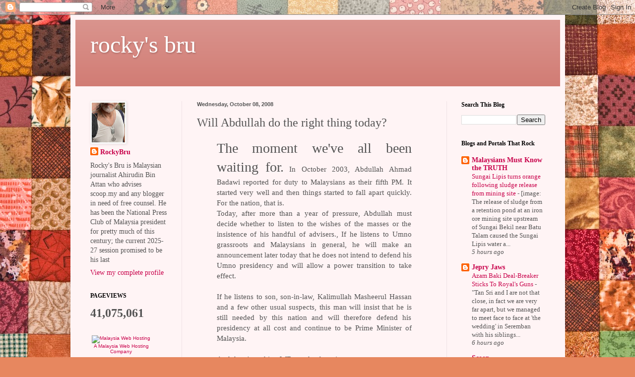

--- FILE ---
content_type: text/html; charset=UTF-8
request_url: http://www.rockybru.com.my/2008/10/will-he-or-wont-heabdullah-i-will.html
body_size: 36326
content:
<!DOCTYPE html>
<html class='v2' dir='ltr' lang='en-GB'>
<head>
<link href='https://www.blogger.com/static/v1/widgets/335934321-css_bundle_v2.css' rel='stylesheet' type='text/css'/>
<meta content='width=1100' name='viewport'/>
<meta content='text/html; charset=UTF-8' http-equiv='Content-Type'/>
<meta content='blogger' name='generator'/>
<link href='http://www.rockybru.com.my/favicon.ico' rel='icon' type='image/x-icon'/>
<link href='http://www.rockybru.com.my/2008/10/will-he-or-wont-heabdullah-i-will.html' rel='canonical'/>
<link rel="alternate" type="application/atom+xml" title="rocky&#39;s bru - Atom" href="http://www.rockybru.com.my/feeds/posts/default" />
<link rel="alternate" type="application/rss+xml" title="rocky&#39;s bru - RSS" href="http://www.rockybru.com.my/feeds/posts/default?alt=rss" />
<link rel="service.post" type="application/atom+xml" title="rocky&#39;s bru - Atom" href="https://www.blogger.com/feeds/28452020/posts/default" />

<link rel="alternate" type="application/atom+xml" title="rocky&#39;s bru - Atom" href="http://www.rockybru.com.my/feeds/8020089969851971344/comments/default" />
<!--Can't find substitution for tag [blog.ieCssRetrofitLinks]-->
<meta content='http://www.rockybru.com.my/2008/10/will-he-or-wont-heabdullah-i-will.html' property='og:url'/>
<meta content='Will Abdullah do the right thing today?' property='og:title'/>
<meta content='The moment we&#39;ve all been waiting for.  In October 2003, Abdullah Ahmad Badawi reported for duty to Malaysians as their fifth PM. It started...' property='og:description'/>
<title>rocky's bru: Will Abdullah do the right thing today?</title>
<style id='page-skin-1' type='text/css'><!--
/*
-----------------------------------------------
Blogger Template Style
Name:     Simple
Designer: Blogger
URL:      www.blogger.com
----------------------------------------------- */
/* Content
----------------------------------------------- */
body {
font: normal normal 14px Georgia, Utopia, 'Palatino Linotype', Palatino, serif;
color: #545454;
background: #e7875f url(https://themes.googleusercontent.com/image?id=1KmUonRAB7U-Eh-_gi3yP7mMqpXdYyjUdIAkOeAHAeHCt20LWruKf6FCk4oGUV89SyMw8) repeat scroll top center /* Credit: Ailime (http://www.istockphoto.com/portfolio/Ailime?platform=blogger) */;
padding: 0 40px 40px 40px;
}
html body .region-inner {
min-width: 0;
max-width: 100%;
width: auto;
}
h2 {
font-size: 22px;
}
a:link {
text-decoration:none;
color: #c8004a;
}
a:visited {
text-decoration:none;
color: #919191;
}
a:hover {
text-decoration:underline;
color: #ff15a2;
}
.body-fauxcolumn-outer .fauxcolumn-inner {
background: transparent none repeat scroll top left;
_background-image: none;
}
.body-fauxcolumn-outer .cap-top {
position: absolute;
z-index: 1;
height: 400px;
width: 100%;
}
.body-fauxcolumn-outer .cap-top .cap-left {
width: 100%;
background: transparent none repeat-x scroll top left;
_background-image: none;
}
.content-outer {
-moz-box-shadow: 0 0 40px rgba(0, 0, 0, .15);
-webkit-box-shadow: 0 0 5px rgba(0, 0, 0, .15);
-goog-ms-box-shadow: 0 0 10px #333333;
box-shadow: 0 0 40px rgba(0, 0, 0, .15);
margin-bottom: 1px;
}
.content-inner {
padding: 10px 10px;
}
.content-inner {
background-color: #fff4f5;
}
/* Header
----------------------------------------------- */
.header-outer {
background: #d07971 url(https://resources.blogblog.com/blogblog/data/1kt/simple/gradients_light.png) repeat-x scroll 0 -400px;
_background-image: none;
}
.Header h1 {
font: normal normal 48px Georgia, Utopia, 'Palatino Linotype', Palatino, serif;
color: #ffffff;
text-shadow: 1px 2px 3px rgba(0, 0, 0, .2);
}
.Header h1 a {
color: #ffffff;
}
.Header .description {
font-size: 140%;
color: #ffffff;
}
.header-inner .Header .titlewrapper {
padding: 22px 30px;
}
.header-inner .Header .descriptionwrapper {
padding: 0 30px;
}
/* Tabs
----------------------------------------------- */
.tabs-inner .section:first-child {
border-top: 0 solid #eee5dd;
}
.tabs-inner .section:first-child ul {
margin-top: -0;
border-top: 0 solid #eee5dd;
border-left: 0 solid #eee5dd;
border-right: 0 solid #eee5dd;
}
.tabs-inner .widget ul {
background: #fff4f5 none repeat-x scroll 0 -800px;
_background-image: none;
border-bottom: 1px solid #eee5dd;
margin-top: 0;
margin-left: -30px;
margin-right: -30px;
}
.tabs-inner .widget li a {
display: inline-block;
padding: .6em 1em;
font: normal normal 16px Georgia, Utopia, 'Palatino Linotype', Palatino, serif;
color: #a18288;
border-left: 1px solid #fff4f5;
border-right: 1px solid #eee5dd;
}
.tabs-inner .widget li:first-child a {
border-left: none;
}
.tabs-inner .widget li.selected a, .tabs-inner .widget li a:hover {
color: #000000;
background-color: #fff4f5;
text-decoration: none;
}
/* Columns
----------------------------------------------- */
.main-outer {
border-top: 0 solid #f0e2e5;
}
.fauxcolumn-left-outer .fauxcolumn-inner {
border-right: 1px solid #f0e2e5;
}
.fauxcolumn-right-outer .fauxcolumn-inner {
border-left: 1px solid #f0e2e5;
}
/* Headings
----------------------------------------------- */
div.widget > h2,
div.widget h2.title {
margin: 0 0 1em 0;
font: normal bold 12px Georgia, Utopia, 'Palatino Linotype', Palatino, serif;
color: #000000;
}
/* Widgets
----------------------------------------------- */
.widget .zippy {
color: #a0a0a0;
text-shadow: 2px 2px 1px rgba(0, 0, 0, .1);
}
.widget .popular-posts ul {
list-style: none;
}
/* Posts
----------------------------------------------- */
h2.date-header {
font: normal bold 11px Arial, Tahoma, Helvetica, FreeSans, sans-serif;
}
.date-header span {
background-color: rgba(82,82,82,0);
color: #545454;
padding: inherit;
letter-spacing: inherit;
margin: inherit;
}
.main-inner {
padding-top: 30px;
padding-bottom: 30px;
}
.main-inner .column-center-inner {
padding: 0 15px;
}
.main-inner .column-center-inner .section {
margin: 0 15px;
}
.post {
margin: 0 0 25px 0;
}
h3.post-title, .comments h4 {
font: normal normal 24px Georgia, Utopia, 'Palatino Linotype', Palatino, serif;
margin: .75em 0 0;
}
.post-body {
font-size: 110%;
line-height: 1.4;
position: relative;
}
.post-body img, .post-body .tr-caption-container, .Profile img, .Image img,
.BlogList .item-thumbnail img {
padding: 2px;
background: #ffffff;
border: 1px solid #f1f1f1;
-moz-box-shadow: 1px 1px 5px rgba(0, 0, 0, .1);
-webkit-box-shadow: 1px 1px 5px rgba(0, 0, 0, .1);
box-shadow: 1px 1px 5px rgba(0, 0, 0, .1);
}
.post-body img, .post-body .tr-caption-container {
padding: 5px;
}
.post-body .tr-caption-container {
color: #545454;
}
.post-body .tr-caption-container img {
padding: 0;
background: transparent;
border: none;
-moz-box-shadow: 0 0 0 rgba(0, 0, 0, .1);
-webkit-box-shadow: 0 0 0 rgba(0, 0, 0, .1);
box-shadow: 0 0 0 rgba(0, 0, 0, .1);
}
.post-header {
margin: 0 0 1.5em;
line-height: 1.6;
font-size: 90%;
}
.post-footer {
margin: 20px -2px 0;
padding: 5px 10px;
color: #796a65;
background-color: #f0e2e2;
border-bottom: 1px solid #f1f1f1;
line-height: 1.6;
font-size: 90%;
}
#comments .comment-author {
padding-top: 1.5em;
border-top: 1px solid #f0e2e5;
background-position: 0 1.5em;
}
#comments .comment-author:first-child {
padding-top: 0;
border-top: none;
}
.avatar-image-container {
margin: .2em 0 0;
}
#comments .avatar-image-container img {
border: 1px solid #f1f1f1;
}
/* Comments
----------------------------------------------- */
.comments .comments-content .icon.blog-author {
background-repeat: no-repeat;
background-image: url([data-uri]);
}
.comments .comments-content .loadmore a {
border-top: 1px solid #a0a0a0;
border-bottom: 1px solid #a0a0a0;
}
.comments .comment-thread.inline-thread {
background-color: #f0e2e2;
}
.comments .continue {
border-top: 2px solid #a0a0a0;
}
/* Accents
---------------------------------------------- */
.section-columns td.columns-cell {
border-left: 1px solid #f0e2e5;
}
.blog-pager {
background: transparent none no-repeat scroll top center;
}
.blog-pager-older-link, .home-link,
.blog-pager-newer-link {
background-color: #fff4f5;
padding: 5px;
}
.footer-outer {
border-top: 0 dashed #bbbbbb;
}
/* Mobile
----------------------------------------------- */
body.mobile  {
background-size: auto;
}
.mobile .body-fauxcolumn-outer {
background: transparent none repeat scroll top left;
}
.mobile .body-fauxcolumn-outer .cap-top {
background-size: 100% auto;
}
.mobile .content-outer {
-webkit-box-shadow: 0 0 3px rgba(0, 0, 0, .15);
box-shadow: 0 0 3px rgba(0, 0, 0, .15);
}
.mobile .tabs-inner .widget ul {
margin-left: 0;
margin-right: 0;
}
.mobile .post {
margin: 0;
}
.mobile .main-inner .column-center-inner .section {
margin: 0;
}
.mobile .date-header span {
padding: 0.1em 10px;
margin: 0 -10px;
}
.mobile h3.post-title {
margin: 0;
}
.mobile .blog-pager {
background: transparent none no-repeat scroll top center;
}
.mobile .footer-outer {
border-top: none;
}
.mobile .main-inner, .mobile .footer-inner {
background-color: #fff4f5;
}
.mobile-index-contents {
color: #545454;
}
.mobile-link-button {
background-color: #c8004a;
}
.mobile-link-button a:link, .mobile-link-button a:visited {
color: #ffffff;
}
.mobile .tabs-inner .section:first-child {
border-top: none;
}
.mobile .tabs-inner .PageList .widget-content {
background-color: #fff4f5;
color: #000000;
border-top: 1px solid #eee5dd;
border-bottom: 1px solid #eee5dd;
}
.mobile .tabs-inner .PageList .widget-content .pagelist-arrow {
border-left: 1px solid #eee5dd;
}

--></style>
<style id='template-skin-1' type='text/css'><!--
body {
min-width: 997px;
}
.content-outer, .content-fauxcolumn-outer, .region-inner {
min-width: 997px;
max-width: 997px;
_width: 997px;
}
.main-inner .columns {
padding-left: 215px;
padding-right: 229px;
}
.main-inner .fauxcolumn-center-outer {
left: 215px;
right: 229px;
/* IE6 does not respect left and right together */
_width: expression(this.parentNode.offsetWidth -
parseInt("215px") -
parseInt("229px") + 'px');
}
.main-inner .fauxcolumn-left-outer {
width: 215px;
}
.main-inner .fauxcolumn-right-outer {
width: 229px;
}
.main-inner .column-left-outer {
width: 215px;
right: 100%;
margin-left: -215px;
}
.main-inner .column-right-outer {
width: 229px;
margin-right: -229px;
}
#layout {
min-width: 0;
}
#layout .content-outer {
min-width: 0;
width: 800px;
}
#layout .region-inner {
min-width: 0;
width: auto;
}
body#layout div.add_widget {
padding: 8px;
}
body#layout div.add_widget a {
margin-left: 32px;
}
--></style>
<style>
    body {background-image:url(https\:\/\/themes.googleusercontent.com\/image?id=1KmUonRAB7U-Eh-_gi3yP7mMqpXdYyjUdIAkOeAHAeHCt20LWruKf6FCk4oGUV89SyMw8);}
    
@media (max-width: 200px) { body {background-image:url(https\:\/\/themes.googleusercontent.com\/image?id=1KmUonRAB7U-Eh-_gi3yP7mMqpXdYyjUdIAkOeAHAeHCt20LWruKf6FCk4oGUV89SyMw8&options=w200);}}
@media (max-width: 400px) and (min-width: 201px) { body {background-image:url(https\:\/\/themes.googleusercontent.com\/image?id=1KmUonRAB7U-Eh-_gi3yP7mMqpXdYyjUdIAkOeAHAeHCt20LWruKf6FCk4oGUV89SyMw8&options=w400);}}
@media (max-width: 800px) and (min-width: 401px) { body {background-image:url(https\:\/\/themes.googleusercontent.com\/image?id=1KmUonRAB7U-Eh-_gi3yP7mMqpXdYyjUdIAkOeAHAeHCt20LWruKf6FCk4oGUV89SyMw8&options=w800);}}
@media (max-width: 1200px) and (min-width: 801px) { body {background-image:url(https\:\/\/themes.googleusercontent.com\/image?id=1KmUonRAB7U-Eh-_gi3yP7mMqpXdYyjUdIAkOeAHAeHCt20LWruKf6FCk4oGUV89SyMw8&options=w1200);}}
/* Last tag covers anything over one higher than the previous max-size cap. */
@media (min-width: 1201px) { body {background-image:url(https\:\/\/themes.googleusercontent.com\/image?id=1KmUonRAB7U-Eh-_gi3yP7mMqpXdYyjUdIAkOeAHAeHCt20LWruKf6FCk4oGUV89SyMw8&options=w1600);}}
  </style>
<link href='https://www.blogger.com/dyn-css/authorization.css?targetBlogID=28452020&amp;zx=03d582ce-4a83-4d5d-9a81-bc3b18021552' media='none' onload='if(media!=&#39;all&#39;)media=&#39;all&#39;' rel='stylesheet'/><noscript><link href='https://www.blogger.com/dyn-css/authorization.css?targetBlogID=28452020&amp;zx=03d582ce-4a83-4d5d-9a81-bc3b18021552' rel='stylesheet'/></noscript>
<meta name='google-adsense-platform-account' content='ca-host-pub-1556223355139109'/>
<meta name='google-adsense-platform-domain' content='blogspot.com'/>

</head>
<body class='loading variant-literate'>
<div class='navbar section' id='navbar' name='Navbar'><div class='widget Navbar' data-version='1' id='Navbar1'><script type="text/javascript">
    function setAttributeOnload(object, attribute, val) {
      if(window.addEventListener) {
        window.addEventListener('load',
          function(){ object[attribute] = val; }, false);
      } else {
        window.attachEvent('onload', function(){ object[attribute] = val; });
      }
    }
  </script>
<div id="navbar-iframe-container"></div>
<script type="text/javascript" src="https://apis.google.com/js/platform.js"></script>
<script type="text/javascript">
      gapi.load("gapi.iframes:gapi.iframes.style.bubble", function() {
        if (gapi.iframes && gapi.iframes.getContext) {
          gapi.iframes.getContext().openChild({
              url: 'https://www.blogger.com/navbar/28452020?po\x3d8020089969851971344\x26origin\x3dhttp://www.rockybru.com.my',
              where: document.getElementById("navbar-iframe-container"),
              id: "navbar-iframe"
          });
        }
      });
    </script><script type="text/javascript">
(function() {
var script = document.createElement('script');
script.type = 'text/javascript';
script.src = '//pagead2.googlesyndication.com/pagead/js/google_top_exp.js';
var head = document.getElementsByTagName('head')[0];
if (head) {
head.appendChild(script);
}})();
</script>
</div></div>
<div class='body-fauxcolumns'>
<div class='fauxcolumn-outer body-fauxcolumn-outer'>
<div class='cap-top'>
<div class='cap-left'></div>
<div class='cap-right'></div>
</div>
<div class='fauxborder-left'>
<div class='fauxborder-right'></div>
<div class='fauxcolumn-inner'>
</div>
</div>
<div class='cap-bottom'>
<div class='cap-left'></div>
<div class='cap-right'></div>
</div>
</div>
</div>
<div class='content'>
<div class='content-fauxcolumns'>
<div class='fauxcolumn-outer content-fauxcolumn-outer'>
<div class='cap-top'>
<div class='cap-left'></div>
<div class='cap-right'></div>
</div>
<div class='fauxborder-left'>
<div class='fauxborder-right'></div>
<div class='fauxcolumn-inner'>
</div>
</div>
<div class='cap-bottom'>
<div class='cap-left'></div>
<div class='cap-right'></div>
</div>
</div>
</div>
<div class='content-outer'>
<div class='content-cap-top cap-top'>
<div class='cap-left'></div>
<div class='cap-right'></div>
</div>
<div class='fauxborder-left content-fauxborder-left'>
<div class='fauxborder-right content-fauxborder-right'></div>
<div class='content-inner'>
<header>
<div class='header-outer'>
<div class='header-cap-top cap-top'>
<div class='cap-left'></div>
<div class='cap-right'></div>
</div>
<div class='fauxborder-left header-fauxborder-left'>
<div class='fauxborder-right header-fauxborder-right'></div>
<div class='region-inner header-inner'>
<div class='header section' id='header' name='Header'><div class='widget Header' data-version='1' id='Header1'>
<div id='header-inner'>
<div class='titlewrapper'>
<h1 class='title'>
<a href='http://www.rockybru.com.my/'>
rocky's bru
</a>
</h1>
</div>
<div class='descriptionwrapper'>
<p class='description'><span>
</span></p>
</div>
</div>
</div></div>
</div>
</div>
<div class='header-cap-bottom cap-bottom'>
<div class='cap-left'></div>
<div class='cap-right'></div>
</div>
</div>
</header>
<div class='tabs-outer'>
<div class='tabs-cap-top cap-top'>
<div class='cap-left'></div>
<div class='cap-right'></div>
</div>
<div class='fauxborder-left tabs-fauxborder-left'>
<div class='fauxborder-right tabs-fauxborder-right'></div>
<div class='region-inner tabs-inner'>
<div class='tabs no-items section' id='crosscol' name='Cross-column'></div>
<div class='tabs no-items section' id='crosscol-overflow' name='Cross-Column 2'></div>
</div>
</div>
<div class='tabs-cap-bottom cap-bottom'>
<div class='cap-left'></div>
<div class='cap-right'></div>
</div>
</div>
<div class='main-outer'>
<div class='main-cap-top cap-top'>
<div class='cap-left'></div>
<div class='cap-right'></div>
</div>
<div class='fauxborder-left main-fauxborder-left'>
<div class='fauxborder-right main-fauxborder-right'></div>
<div class='region-inner main-inner'>
<div class='columns fauxcolumns'>
<div class='fauxcolumn-outer fauxcolumn-center-outer'>
<div class='cap-top'>
<div class='cap-left'></div>
<div class='cap-right'></div>
</div>
<div class='fauxborder-left'>
<div class='fauxborder-right'></div>
<div class='fauxcolumn-inner'>
</div>
</div>
<div class='cap-bottom'>
<div class='cap-left'></div>
<div class='cap-right'></div>
</div>
</div>
<div class='fauxcolumn-outer fauxcolumn-left-outer'>
<div class='cap-top'>
<div class='cap-left'></div>
<div class='cap-right'></div>
</div>
<div class='fauxborder-left'>
<div class='fauxborder-right'></div>
<div class='fauxcolumn-inner'>
</div>
</div>
<div class='cap-bottom'>
<div class='cap-left'></div>
<div class='cap-right'></div>
</div>
</div>
<div class='fauxcolumn-outer fauxcolumn-right-outer'>
<div class='cap-top'>
<div class='cap-left'></div>
<div class='cap-right'></div>
</div>
<div class='fauxborder-left'>
<div class='fauxborder-right'></div>
<div class='fauxcolumn-inner'>
</div>
</div>
<div class='cap-bottom'>
<div class='cap-left'></div>
<div class='cap-right'></div>
</div>
</div>
<!-- corrects IE6 width calculation -->
<div class='columns-inner'>
<div class='column-center-outer'>
<div class='column-center-inner'>
<div class='main section' id='main' name='Main'><div class='widget Blog' data-version='1' id='Blog1'>
<div class='blog-posts hfeed'>

          <div class="date-outer">
        
<h2 class='date-header'><span>Wednesday, October 08, 2008</span></h2>

          <div class="date-posts">
        
<div class='post-outer'>
<div class='post hentry uncustomized-post-template' itemprop='blogPost' itemscope='itemscope' itemtype='http://schema.org/BlogPosting'>
<meta content='28452020' itemprop='blogId'/>
<meta content='8020089969851971344' itemprop='postId'/>
<a name='8020089969851971344'></a>
<h3 class='post-title entry-title' itemprop='name'>
Will Abdullah do the right thing today?
</h3>
<div class='post-header'>
<div class='post-header-line-1'></div>
</div>
<div class='post-body entry-content' id='post-body-8020089969851971344' itemprop='description articleBody'>
<span style="font-size:180%;"></span><div style="text-align: justify;"><blockquote><span style="font-size:180%;">The moment we've all been waiting for.</span> In October 2003, Abdullah Ahmad Badawi reported for duty to Malaysians as their fifth PM. It started very well and then things started to fall apart quickly. For the nation, that is.<br />Today, after more than a year of pressure, Abdullah must decide whether to listen to the wishes of the masses or the insistence of his handful of advisers., If he listens to Umno grassroots and Malaysians in general, he will make an announcement later today that he does not intend to defend his Umno presidency and will allow a power transition to take effect.<br /><br />If he listens to son, son-in-law, Kalimullah Masheerul Hassan and a few other usual suspects, this man will insist that he is still needed by this nation and will therefore defend his presidency at all cost and continue to be Prime Minister of Malaysia.<br /><br />And there's nothing WE can do about it.<br /><br />Read also <a href="http://blog.limkitsiang.com/2008/10/08/rest-in-peace-islam-hadari/"><span style="font-style: italic;">RIP, Islam Hadhari </span></a>by Farish Noor<br /><a href="http://anotherbrickinwall.blogspot.com/2008/10/khabarnya-abdullah-tanding-dan-2010.html"><span style="font-style: italic;">Abdullah to defend post</span></a>, hears A Voice<br />Sheih says he will make peace with Pak Lah and not kick de fella if (...) in <a href="http://kickdefella.wordpress.com/2008/10/06/i-am-no-king-i-am-just-the-last-pawn/"><span style="font-style: italic;">I am no King, I am just the last pawn</span></a><br /></blockquote></div>
<div style='clear: both;'></div>
</div>
<div class='post-footer'>
<div class='post-footer-line post-footer-line-1'>
<span class='post-author vcard'>
</span>
<span class='post-timestamp'>
</span>
<span class='post-comment-link'>
</span>
<span class='post-icons'>
<span class='item-action'>
<a href='https://www.blogger.com/email-post/28452020/8020089969851971344' title='Email Post'>
<img alt='' class='icon-action' height='13' src='https://resources.blogblog.com/img/icon18_email.gif' width='18'/>
</a>
</span>
</span>
<div class='post-share-buttons goog-inline-block'>
<a class='goog-inline-block share-button sb-email' href='https://www.blogger.com/share-post.g?blogID=28452020&postID=8020089969851971344&target=email' target='_blank' title='Email This'><span class='share-button-link-text'>Email This</span></a><a class='goog-inline-block share-button sb-blog' href='https://www.blogger.com/share-post.g?blogID=28452020&postID=8020089969851971344&target=blog' onclick='window.open(this.href, "_blank", "height=270,width=475"); return false;' target='_blank' title='BlogThis!'><span class='share-button-link-text'>BlogThis!</span></a><a class='goog-inline-block share-button sb-twitter' href='https://www.blogger.com/share-post.g?blogID=28452020&postID=8020089969851971344&target=twitter' target='_blank' title='Share to X'><span class='share-button-link-text'>Share to X</span></a><a class='goog-inline-block share-button sb-facebook' href='https://www.blogger.com/share-post.g?blogID=28452020&postID=8020089969851971344&target=facebook' onclick='window.open(this.href, "_blank", "height=430,width=640"); return false;' target='_blank' title='Share to Facebook'><span class='share-button-link-text'>Share to Facebook</span></a><a class='goog-inline-block share-button sb-pinterest' href='https://www.blogger.com/share-post.g?blogID=28452020&postID=8020089969851971344&target=pinterest' target='_blank' title='Share to Pinterest'><span class='share-button-link-text'>Share to Pinterest</span></a>
</div>
</div>
<div class='post-footer-line post-footer-line-2'>
<span class='post-labels'>
</span>
</div>
<div class='post-footer-line post-footer-line-3'>
<span class='post-location'>
</span>
</div>
</div>
</div>
<div class='comments' id='comments'>
<a name='comments'></a>
<h4>56 comments:</h4>
<div class='comments-content'>
<script async='async' src='' type='text/javascript'></script>
<script type='text/javascript'>
    (function() {
      var items = null;
      var msgs = null;
      var config = {};

// <![CDATA[
      var cursor = null;
      if (items && items.length > 0) {
        cursor = parseInt(items[items.length - 1].timestamp) + 1;
      }

      var bodyFromEntry = function(entry) {
        var text = (entry &&
                    ((entry.content && entry.content.$t) ||
                     (entry.summary && entry.summary.$t))) ||
            '';
        if (entry && entry.gd$extendedProperty) {
          for (var k in entry.gd$extendedProperty) {
            if (entry.gd$extendedProperty[k].name == 'blogger.contentRemoved') {
              return '<span class="deleted-comment">' + text + '</span>';
            }
          }
        }
        return text;
      }

      var parse = function(data) {
        cursor = null;
        var comments = [];
        if (data && data.feed && data.feed.entry) {
          for (var i = 0, entry; entry = data.feed.entry[i]; i++) {
            var comment = {};
            // comment ID, parsed out of the original id format
            var id = /blog-(\d+).post-(\d+)/.exec(entry.id.$t);
            comment.id = id ? id[2] : null;
            comment.body = bodyFromEntry(entry);
            comment.timestamp = Date.parse(entry.published.$t) + '';
            if (entry.author && entry.author.constructor === Array) {
              var auth = entry.author[0];
              if (auth) {
                comment.author = {
                  name: (auth.name ? auth.name.$t : undefined),
                  profileUrl: (auth.uri ? auth.uri.$t : undefined),
                  avatarUrl: (auth.gd$image ? auth.gd$image.src : undefined)
                };
              }
            }
            if (entry.link) {
              if (entry.link[2]) {
                comment.link = comment.permalink = entry.link[2].href;
              }
              if (entry.link[3]) {
                var pid = /.*comments\/default\/(\d+)\?.*/.exec(entry.link[3].href);
                if (pid && pid[1]) {
                  comment.parentId = pid[1];
                }
              }
            }
            comment.deleteclass = 'item-control blog-admin';
            if (entry.gd$extendedProperty) {
              for (var k in entry.gd$extendedProperty) {
                if (entry.gd$extendedProperty[k].name == 'blogger.itemClass') {
                  comment.deleteclass += ' ' + entry.gd$extendedProperty[k].value;
                } else if (entry.gd$extendedProperty[k].name == 'blogger.displayTime') {
                  comment.displayTime = entry.gd$extendedProperty[k].value;
                }
              }
            }
            comments.push(comment);
          }
        }
        return comments;
      };

      var paginator = function(callback) {
        if (hasMore()) {
          var url = config.feed + '?alt=json&v=2&orderby=published&reverse=false&max-results=50';
          if (cursor) {
            url += '&published-min=' + new Date(cursor).toISOString();
          }
          window.bloggercomments = function(data) {
            var parsed = parse(data);
            cursor = parsed.length < 50 ? null
                : parseInt(parsed[parsed.length - 1].timestamp) + 1
            callback(parsed);
            window.bloggercomments = null;
          }
          url += '&callback=bloggercomments';
          var script = document.createElement('script');
          script.type = 'text/javascript';
          script.src = url;
          document.getElementsByTagName('head')[0].appendChild(script);
        }
      };
      var hasMore = function() {
        return !!cursor;
      };
      var getMeta = function(key, comment) {
        if ('iswriter' == key) {
          var matches = !!comment.author
              && comment.author.name == config.authorName
              && comment.author.profileUrl == config.authorUrl;
          return matches ? 'true' : '';
        } else if ('deletelink' == key) {
          return config.baseUri + '/comment/delete/'
               + config.blogId + '/' + comment.id;
        } else if ('deleteclass' == key) {
          return comment.deleteclass;
        }
        return '';
      };

      var replybox = null;
      var replyUrlParts = null;
      var replyParent = undefined;

      var onReply = function(commentId, domId) {
        if (replybox == null) {
          // lazily cache replybox, and adjust to suit this style:
          replybox = document.getElementById('comment-editor');
          if (replybox != null) {
            replybox.height = '250px';
            replybox.style.display = 'block';
            replyUrlParts = replybox.src.split('#');
          }
        }
        if (replybox && (commentId !== replyParent)) {
          replybox.src = '';
          document.getElementById(domId).insertBefore(replybox, null);
          replybox.src = replyUrlParts[0]
              + (commentId ? '&parentID=' + commentId : '')
              + '#' + replyUrlParts[1];
          replyParent = commentId;
        }
      };

      var hash = (window.location.hash || '#').substring(1);
      var startThread, targetComment;
      if (/^comment-form_/.test(hash)) {
        startThread = hash.substring('comment-form_'.length);
      } else if (/^c[0-9]+$/.test(hash)) {
        targetComment = hash.substring(1);
      }

      // Configure commenting API:
      var configJso = {
        'maxDepth': config.maxThreadDepth
      };
      var provider = {
        'id': config.postId,
        'data': items,
        'loadNext': paginator,
        'hasMore': hasMore,
        'getMeta': getMeta,
        'onReply': onReply,
        'rendered': true,
        'initComment': targetComment,
        'initReplyThread': startThread,
        'config': configJso,
        'messages': msgs
      };

      var render = function() {
        if (window.goog && window.goog.comments) {
          var holder = document.getElementById('comment-holder');
          window.goog.comments.render(holder, provider);
        }
      };

      // render now, or queue to render when library loads:
      if (window.goog && window.goog.comments) {
        render();
      } else {
        window.goog = window.goog || {};
        window.goog.comments = window.goog.comments || {};
        window.goog.comments.loadQueue = window.goog.comments.loadQueue || [];
        window.goog.comments.loadQueue.push(render);
      }
    })();
// ]]>
  </script>
<div id='comment-holder'>
<div class="comment-thread toplevel-thread"><ol id="top-ra"><li class="comment" id="c4831443066719616661"><div class="avatar-image-container"><img src="//resources.blogblog.com/img/blank.gif" alt=""/></div><div class="comment-block"><div class="comment-header"><cite class="user">Anonymous</cite><span class="icon user "></span><span class="datetime secondary-text"><a rel="nofollow" href="http://www.rockybru.com.my/2008/10/will-he-or-wont-heabdullah-i-will.html?showComment=1223430060000#c4831443066719616661">9:41 am</a></span></div><p class="comment-content">Rocky,<br><br>This is the moment you and Mahathir especially have been waiting the most for.</p><span class="comment-actions secondary-text"><a class="comment-reply" target="_self" data-comment-id="4831443066719616661">Reply</a><span class="item-control blog-admin blog-admin pid-360933277"><a target="_self" href="https://www.blogger.com/comment/delete/28452020/4831443066719616661">Delete</a></span></span></div><div class="comment-replies"><div id="c4831443066719616661-rt" class="comment-thread inline-thread hidden"><span class="thread-toggle thread-expanded"><span class="thread-arrow"></span><span class="thread-count"><a target="_self">Replies</a></span></span><ol id="c4831443066719616661-ra" class="thread-chrome thread-expanded"><div></div><div id="c4831443066719616661-continue" class="continue"><a class="comment-reply" target="_self" data-comment-id="4831443066719616661">Reply</a></div></ol></div></div><div class="comment-replybox-single" id="c4831443066719616661-ce"></div></li><li class="comment" id="c6598041244540495492"><div class="avatar-image-container"><img src="//resources.blogblog.com/img/blank.gif" alt=""/></div><div class="comment-block"><div class="comment-header"><cite class="user">Anonymous</cite><span class="icon user "></span><span class="datetime secondary-text"><a rel="nofollow" href="http://www.rockybru.com.my/2008/10/will-he-or-wont-heabdullah-i-will.html?showComment=1223431380000#c6598041244540495492">10:03 am</a></span></div><p class="comment-content">Can we do Thailand?</p><span class="comment-actions secondary-text"><a class="comment-reply" target="_self" data-comment-id="6598041244540495492">Reply</a><span class="item-control blog-admin blog-admin pid-360933277"><a target="_self" href="https://www.blogger.com/comment/delete/28452020/6598041244540495492">Delete</a></span></span></div><div class="comment-replies"><div id="c6598041244540495492-rt" class="comment-thread inline-thread hidden"><span class="thread-toggle thread-expanded"><span class="thread-arrow"></span><span class="thread-count"><a target="_self">Replies</a></span></span><ol id="c6598041244540495492-ra" class="thread-chrome thread-expanded"><div></div><div id="c6598041244540495492-continue" class="continue"><a class="comment-reply" target="_self" data-comment-id="6598041244540495492">Reply</a></div></ol></div></div><div class="comment-replybox-single" id="c6598041244540495492-ce"></div></li><li class="comment" id="c6654222834374782868"><div class="avatar-image-container"><img src="//resources.blogblog.com/img/blank.gif" alt=""/></div><div class="comment-block"><div class="comment-header"><cite class="user">Anonymous</cite><span class="icon user "></span><span class="datetime secondary-text"><a rel="nofollow" href="http://www.rockybru.com.my/2008/10/will-he-or-wont-heabdullah-i-will.html?showComment=1223431500000#c6654222834374782868">10:05 am</a></span></div><p class="comment-content">I say &quot;Better Pak Lah than Najib &amp; Rosmah anytime&quot;.<br><br><br>(Lat, Parit Raja)</p><span class="comment-actions secondary-text"><a class="comment-reply" target="_self" data-comment-id="6654222834374782868">Reply</a><span class="item-control blog-admin blog-admin pid-360933277"><a target="_self" href="https://www.blogger.com/comment/delete/28452020/6654222834374782868">Delete</a></span></span></div><div class="comment-replies"><div id="c6654222834374782868-rt" class="comment-thread inline-thread hidden"><span class="thread-toggle thread-expanded"><span class="thread-arrow"></span><span class="thread-count"><a target="_self">Replies</a></span></span><ol id="c6654222834374782868-ra" class="thread-chrome thread-expanded"><div></div><div id="c6654222834374782868-continue" class="continue"><a class="comment-reply" target="_self" data-comment-id="6654222834374782868">Reply</a></div></ol></div></div><div class="comment-replybox-single" id="c6654222834374782868-ce"></div></li><li class="comment" id="c5734806635077504322"><div class="avatar-image-container"><img src="//resources.blogblog.com/img/blank.gif" alt=""/></div><div class="comment-block"><div class="comment-header"><cite class="user">Anonymous</cite><span class="icon user "></span><span class="datetime secondary-text"><a rel="nofollow" href="http://www.rockybru.com.my/2008/10/will-he-or-wont-heabdullah-i-will.html?showComment=1223431980000#c5734806635077504322">10:13 am</a></span></div><p class="comment-content">Just talked to a bankable junior lady colleague who recently sent a Raya card to RPK. She is adamant that Pak Lah will not let go his coveted post. When pressed, so who will challenge him? Her hesitant answer, er, not Najib.<br>aMiR</p><span class="comment-actions secondary-text"><a class="comment-reply" target="_self" data-comment-id="5734806635077504322">Reply</a><span class="item-control blog-admin blog-admin pid-360933277"><a target="_self" href="https://www.blogger.com/comment/delete/28452020/5734806635077504322">Delete</a></span></span></div><div class="comment-replies"><div id="c5734806635077504322-rt" class="comment-thread inline-thread hidden"><span class="thread-toggle thread-expanded"><span class="thread-arrow"></span><span class="thread-count"><a target="_self">Replies</a></span></span><ol id="c5734806635077504322-ra" class="thread-chrome thread-expanded"><div></div><div id="c5734806635077504322-continue" class="continue"><a class="comment-reply" target="_self" data-comment-id="5734806635077504322">Reply</a></div></ol></div></div><div class="comment-replybox-single" id="c5734806635077504322-ce"></div></li><li class="comment" id="c1599446138810114408"><div class="avatar-image-container"><img src="//resources.blogblog.com/img/blank.gif" alt=""/></div><div class="comment-block"><div class="comment-header"><cite class="user">Anonymous</cite><span class="icon user "></span><span class="datetime secondary-text"><a rel="nofollow" href="http://www.rockybru.com.my/2008/10/will-he-or-wont-heabdullah-i-will.html?showComment=1223433120000#c1599446138810114408">10:32 am</a></span></div><p class="comment-content">Salam sejahtera,<br><br>Semoga selamat semuanya.<br><br>Nicky</p><span class="comment-actions secondary-text"><a class="comment-reply" target="_self" data-comment-id="1599446138810114408">Reply</a><span class="item-control blog-admin blog-admin pid-360933277"><a target="_self" href="https://www.blogger.com/comment/delete/28452020/1599446138810114408">Delete</a></span></span></div><div class="comment-replies"><div id="c1599446138810114408-rt" class="comment-thread inline-thread hidden"><span class="thread-toggle thread-expanded"><span class="thread-arrow"></span><span class="thread-count"><a target="_self">Replies</a></span></span><ol id="c1599446138810114408-ra" class="thread-chrome thread-expanded"><div></div><div id="c1599446138810114408-continue" class="continue"><a class="comment-reply" target="_self" data-comment-id="1599446138810114408">Reply</a></div></ol></div></div><div class="comment-replybox-single" id="c1599446138810114408-ce"></div></li><li class="comment" id="c4389375516885633303"><div class="avatar-image-container"><img src="//resources.blogblog.com/img/blank.gif" alt=""/></div><div class="comment-block"><div class="comment-header"><cite class="user">Anonymous</cite><span class="icon user "></span><span class="datetime secondary-text"><a rel="nofollow" href="http://www.rockybru.com.my/2008/10/will-he-or-wont-heabdullah-i-will.html?showComment=1223433420000#c4389375516885633303">10:37 am</a></span></div><p class="comment-content">Yes you can but it's 4 years down the road. That's provided there's anything left of this country the way it's being run.<br><br>John</p><span class="comment-actions secondary-text"><a class="comment-reply" target="_self" data-comment-id="4389375516885633303">Reply</a><span class="item-control blog-admin blog-admin pid-360933277"><a target="_self" href="https://www.blogger.com/comment/delete/28452020/4389375516885633303">Delete</a></span></span></div><div class="comment-replies"><div id="c4389375516885633303-rt" class="comment-thread inline-thread hidden"><span class="thread-toggle thread-expanded"><span class="thread-arrow"></span><span class="thread-count"><a target="_self">Replies</a></span></span><ol id="c4389375516885633303-ra" class="thread-chrome thread-expanded"><div></div><div id="c4389375516885633303-continue" class="continue"><a class="comment-reply" target="_self" data-comment-id="4389375516885633303">Reply</a></div></ol></div></div><div class="comment-replybox-single" id="c4389375516885633303-ce"></div></li><li class="comment" id="c8686731820692083718"><div class="avatar-image-container"><img src="//blogger.googleusercontent.com/img/b/R29vZ2xl/AVvXsEh7Ep26sYJTMWAhw3rBLkcLcXmJ_TxwcUXVHvVBmf11gUpbKuKLtU4ZPozmTWbNj-eZUs39mae-p_Ef7qAkk2qrd4tII5gC4MBh9Pc_H9IjDApvrTvL0JfWF3i9BtV1Ig/s45-c/dragon-1[1].jpg" alt=""/></div><div class="comment-block"><div class="comment-header"><cite class="user"><a href="https://www.blogger.com/profile/16489775427723636508" rel="nofollow">lanaibeach</a></cite><span class="icon user "></span><span class="datetime secondary-text"><a rel="nofollow" href="http://www.rockybru.com.my/2008/10/will-he-or-wont-heabdullah-i-will.html?showComment=1223433540000#c8686731820692083718">10:39 am</a></span></div><p class="comment-content">He finally awakes<br>Into his full eyes he sees<br>The events of his time<br>Passing by so quickly<br><br>The landslide victory in 2004<br>He forgot to make it works<br>When the slides begin its fall<br>He sleeps through it all<br><br>Now in 2008<br>He thought he could make his magic<br>Sadly his UMNO comrades thought otherwise<br>He has to be sacrifice for the good of UMNO<br>It isn&#8217;t for the good of the country and her people<br><br>UMNO doesn&#8217;t care about the people<br>UMNO wants its members to rule forever<br>Alienating its grass root members and the public<br>The 3Ps the menu in the mind every time<br><br>His advisors will tell him otherwise<br>Don&#8217;t go yet fight for another time<br>Let the members know what he wants to do<br>Like Sami Value work never finishes<br>Give me time to complete <br><br>So I take it<br>He will defend his presidency<br>Until the time comes then he will decide<br>For now he takes a leaf from LKY<br>&#8216;In the loop don&#8217;t try to mess with me&#8217;<br><br>And the day of the &#8216;Titanic&#8217;<br>It is numbered on its forehead<br>Like the show &#8216;Frighteners&#8217;<br>The devil will come to collect it<br><br>The people will stand in vigils<br>Praying for the good to come over evil<br>Somewhere a new song<br>Silently singing in the solitude</p><span class="comment-actions secondary-text"><a class="comment-reply" target="_self" data-comment-id="8686731820692083718">Reply</a><span class="item-control blog-admin blog-admin pid-1508600414"><a target="_self" href="https://www.blogger.com/comment/delete/28452020/8686731820692083718">Delete</a></span></span></div><div class="comment-replies"><div id="c8686731820692083718-rt" class="comment-thread inline-thread hidden"><span class="thread-toggle thread-expanded"><span class="thread-arrow"></span><span class="thread-count"><a target="_self">Replies</a></span></span><ol id="c8686731820692083718-ra" class="thread-chrome thread-expanded"><div></div><div id="c8686731820692083718-continue" class="continue"><a class="comment-reply" target="_self" data-comment-id="8686731820692083718">Reply</a></div></ol></div></div><div class="comment-replybox-single" id="c8686731820692083718-ce"></div></li><li class="comment" id="c7530359832985387503"><div class="avatar-image-container"><img src="//resources.blogblog.com/img/blank.gif" alt=""/></div><div class="comment-block"><div class="comment-header"><cite class="user">Anonymous</cite><span class="icon user "></span><span class="datetime secondary-text"><a rel="nofollow" href="http://www.rockybru.com.my/2008/10/will-he-or-wont-heabdullah-i-will.html?showComment=1223433600000#c7530359832985387503">10:40 am</a></span></div><p class="comment-content">Remember the king in the transparent clothes?<br><br><i>"If he listens to ... other usual suspects, [Dolah] will insist that he is still needed ... and continue to be Prime Minister of Malaysia."</i><br><br>Signed,<br><b>TailorOfTransparentClothes,<br>(TOTC)</b></p><span class="comment-actions secondary-text"><a class="comment-reply" target="_self" data-comment-id="7530359832985387503">Reply</a><span class="item-control blog-admin blog-admin pid-360933277"><a target="_self" href="https://www.blogger.com/comment/delete/28452020/7530359832985387503">Delete</a></span></span></div><div class="comment-replies"><div id="c7530359832985387503-rt" class="comment-thread inline-thread hidden"><span class="thread-toggle thread-expanded"><span class="thread-arrow"></span><span class="thread-count"><a target="_self">Replies</a></span></span><ol id="c7530359832985387503-ra" class="thread-chrome thread-expanded"><div></div><div id="c7530359832985387503-continue" class="continue"><a class="comment-reply" target="_self" data-comment-id="7530359832985387503">Reply</a></div></ol></div></div><div class="comment-replybox-single" id="c7530359832985387503-ce"></div></li><li class="comment" id="c6839238067167493697"><div class="avatar-image-container"><img src="//resources.blogblog.com/img/blank.gif" alt=""/></div><div class="comment-block"><div class="comment-header"><cite class="user">Anonymous</cite><span class="icon user "></span><span class="datetime secondary-text"><a rel="nofollow" href="http://www.rockybru.com.my/2008/10/will-he-or-wont-heabdullah-i-will.html?showComment=1223433600001#c6839238067167493697">10:40 am</a></span></div><p class="comment-content">Are you sure the rakyat can't do anything about it...?<br><br>Are we suppose to suffer under the goverment hands...?<br><br>What about our rights ? We have, you know..!<br><br>We also have an AGUNG...!<br><br>So..! What you are trying to say is that the rakyat has to take whatever shit that is thrown to us...?<br><br><br>Veryupset</p><span class="comment-actions secondary-text"><a class="comment-reply" target="_self" data-comment-id="6839238067167493697">Reply</a><span class="item-control blog-admin blog-admin pid-360933277"><a target="_self" href="https://www.blogger.com/comment/delete/28452020/6839238067167493697">Delete</a></span></span></div><div class="comment-replies"><div id="c6839238067167493697-rt" class="comment-thread inline-thread hidden"><span class="thread-toggle thread-expanded"><span class="thread-arrow"></span><span class="thread-count"><a target="_self">Replies</a></span></span><ol id="c6839238067167493697-ra" class="thread-chrome thread-expanded"><div></div><div id="c6839238067167493697-continue" class="continue"><a class="comment-reply" target="_self" data-comment-id="6839238067167493697">Reply</a></div></ol></div></div><div class="comment-replybox-single" id="c6839238067167493697-ce"></div></li><li class="comment" id="c7227012058994577948"><div class="avatar-image-container"><img src="//resources.blogblog.com/img/blank.gif" alt=""/></div><div class="comment-block"><div class="comment-header"><cite class="user">Anonymous</cite><span class="icon user "></span><span class="datetime secondary-text"><a rel="nofollow" href="http://www.rockybru.com.my/2008/10/will-he-or-wont-heabdullah-i-will.html?showComment=1223433960000#c7227012058994577948">10:46 am</a></span></div><p class="comment-content">that sounds like dictatorship to me. what happened to democracy and all its stories about how we choose our own leaders and governements? hmm...</p><span class="comment-actions secondary-text"><a class="comment-reply" target="_self" data-comment-id="7227012058994577948">Reply</a><span class="item-control blog-admin blog-admin pid-360933277"><a target="_self" href="https://www.blogger.com/comment/delete/28452020/7227012058994577948">Delete</a></span></span></div><div class="comment-replies"><div id="c7227012058994577948-rt" class="comment-thread inline-thread hidden"><span class="thread-toggle thread-expanded"><span class="thread-arrow"></span><span class="thread-count"><a target="_self">Replies</a></span></span><ol id="c7227012058994577948-ra" class="thread-chrome thread-expanded"><div></div><div id="c7227012058994577948-continue" class="continue"><a class="comment-reply" target="_self" data-comment-id="7227012058994577948">Reply</a></div></ol></div></div><div class="comment-replybox-single" id="c7227012058994577948-ce"></div></li><li class="comment" id="c3876293766963452583"><div class="avatar-image-container"><img src="//resources.blogblog.com/img/blank.gif" alt=""/></div><div class="comment-block"><div class="comment-header"><cite class="user">Anonymous</cite><span class="icon user "></span><span class="datetime secondary-text"><a rel="nofollow" href="http://www.rockybru.com.my/2008/10/will-he-or-wont-heabdullah-i-will.html?showComment=1223435160000#c3876293766963452583">11:06 am</a></span></div><p class="comment-content">its pathetic for a democracy country like us actually leave the decision of our top leader in the hands of few peoples. <br><br><a href="http://www.my4chan.com" rel="nofollow" title="Malaysia Image Board">Malaysia Image Board</a></p><span class="comment-actions secondary-text"><a class="comment-reply" target="_self" data-comment-id="3876293766963452583">Reply</a><span class="item-control blog-admin blog-admin pid-360933277"><a target="_self" href="https://www.blogger.com/comment/delete/28452020/3876293766963452583">Delete</a></span></span></div><div class="comment-replies"><div id="c3876293766963452583-rt" class="comment-thread inline-thread hidden"><span class="thread-toggle thread-expanded"><span class="thread-arrow"></span><span class="thread-count"><a target="_self">Replies</a></span></span><ol id="c3876293766963452583-ra" class="thread-chrome thread-expanded"><div></div><div id="c3876293766963452583-continue" class="continue"><a class="comment-reply" target="_self" data-comment-id="3876293766963452583">Reply</a></div></ol></div></div><div class="comment-replybox-single" id="c3876293766963452583-ce"></div></li><li class="comment" id="c3686216967887438058"><div class="avatar-image-container"><img src="//resources.blogblog.com/img/blank.gif" alt=""/></div><div class="comment-block"><div class="comment-header"><cite class="user">Anonymous</cite><span class="icon user "></span><span class="datetime secondary-text"><a rel="nofollow" href="http://www.rockybru.com.my/2008/10/will-he-or-wont-heabdullah-i-will.html?showComment=1223435220000#c3686216967887438058">11:07 am</a></span></div><p class="comment-content">Oh yes we can still do something about it...go to the ballot box again, albeit 5yrs later...and put BN out of business permanently so that they become the new opposition instead of the ruling party. Its the only way to show them that if there are no changes in UMNO, the rakyat will just give a bigger victory to Pakatan.<br><br>farha.</p><span class="comment-actions secondary-text"><a class="comment-reply" target="_self" data-comment-id="3686216967887438058">Reply</a><span class="item-control blog-admin blog-admin pid-360933277"><a target="_self" href="https://www.blogger.com/comment/delete/28452020/3686216967887438058">Delete</a></span></span></div><div class="comment-replies"><div id="c3686216967887438058-rt" class="comment-thread inline-thread hidden"><span class="thread-toggle thread-expanded"><span class="thread-arrow"></span><span class="thread-count"><a target="_self">Replies</a></span></span><ol id="c3686216967887438058-ra" class="thread-chrome thread-expanded"><div></div><div id="c3686216967887438058-continue" class="continue"><a class="comment-reply" target="_self" data-comment-id="3686216967887438058">Reply</a></div></ol></div></div><div class="comment-replybox-single" id="c3686216967887438058-ce"></div></li><li class="comment" id="c4709382008028946242"><div class="avatar-image-container"><img src="//resources.blogblog.com/img/blank.gif" alt=""/></div><div class="comment-block"><div class="comment-header"><cite class="user">Anonymous</cite><span class="icon user "></span><span class="datetime secondary-text"><a rel="nofollow" href="http://www.rockybru.com.my/2008/10/will-he-or-wont-heabdullah-i-will.html?showComment=1223435820000#c4709382008028946242">11:17 am</a></span></div><p class="comment-content">it depends on our perception of what "the right thing" is.<br><br>for Abdullah supporters,defending his title is the right thing.meanwhile for his haters and non-supporters,to quit is the right thing.<br><br>if i have to choose then i rather give Abdullah another chance to govern the country.no question about it.</p><span class="comment-actions secondary-text"><a class="comment-reply" target="_self" data-comment-id="4709382008028946242">Reply</a><span class="item-control blog-admin blog-admin pid-360933277"><a target="_self" href="https://www.blogger.com/comment/delete/28452020/4709382008028946242">Delete</a></span></span></div><div class="comment-replies"><div id="c4709382008028946242-rt" class="comment-thread inline-thread hidden"><span class="thread-toggle thread-expanded"><span class="thread-arrow"></span><span class="thread-count"><a target="_self">Replies</a></span></span><ol id="c4709382008028946242-ra" class="thread-chrome thread-expanded"><div></div><div id="c4709382008028946242-continue" class="continue"><a class="comment-reply" target="_self" data-comment-id="4709382008028946242">Reply</a></div></ol></div></div><div class="comment-replybox-single" id="c4709382008028946242-ce"></div></li><li class="comment" id="c1476988247285785919"><div class="avatar-image-container"><img src="//resources.blogblog.com/img/blank.gif" alt=""/></div><div class="comment-block"><div class="comment-header"><cite class="user">Anonymous</cite><span class="icon user "></span><span class="datetime secondary-text"><a rel="nofollow" href="http://www.rockybru.com.my/2008/10/will-he-or-wont-heabdullah-i-will.html?showComment=1223436360000#c1476988247285785919">11:26 am</a></span></div><p class="comment-content">I believe Bodowi will waffle "I still have many things to complete...this is a critical time not to have a transition, but I recognize the wishes of the members and people...insyaAllah..we see if the members want to nominate me to be their president...see...then I'll decide before the next AGM"! He will be subscribing to the old adage "a day in politics is a long time", what more till March 09!<br><br>(Noyawns)</p><span class="comment-actions secondary-text"><a class="comment-reply" target="_self" data-comment-id="1476988247285785919">Reply</a><span class="item-control blog-admin blog-admin pid-360933277"><a target="_self" href="https://www.blogger.com/comment/delete/28452020/1476988247285785919">Delete</a></span></span></div><div class="comment-replies"><div id="c1476988247285785919-rt" class="comment-thread inline-thread hidden"><span class="thread-toggle thread-expanded"><span class="thread-arrow"></span><span class="thread-count"><a target="_self">Replies</a></span></span><ol id="c1476988247285785919-ra" class="thread-chrome thread-expanded"><div></div><div id="c1476988247285785919-continue" class="continue"><a class="comment-reply" target="_self" data-comment-id="1476988247285785919">Reply</a></div></ol></div></div><div class="comment-replybox-single" id="c1476988247285785919-ce"></div></li><li class="comment" id="c2663572324154486887"><div class="avatar-image-container"><img src="//resources.blogblog.com/img/blank.gif" alt=""/></div><div class="comment-block"><div class="comment-header"><cite class="user">Anonymous</cite><span class="icon user "></span><span class="datetime secondary-text"><a rel="nofollow" href="http://www.rockybru.com.my/2008/10/will-he-or-wont-heabdullah-i-will.html?showComment=1223437320000#c2663572324154486887">11:42 am</a></span></div><p class="comment-content">allow me to forecast a certain scenario...<br><br>pak lah refuse to go down.. disillusionment among the masses<br>continous demo and condemnation<br>anwar lurking<br>umno losses support <br>BN disbanded<br>malays run to PAS<br>Malays politics become less moderate<br>foreig intervention <br>secession by eastern states join a federation with brunei<br>military intervention in the south with foreign assistance to secure investment by foreign states</p><span class="comment-actions secondary-text"><a class="comment-reply" target="_self" data-comment-id="2663572324154486887">Reply</a><span class="item-control blog-admin blog-admin pid-360933277"><a target="_self" href="https://www.blogger.com/comment/delete/28452020/2663572324154486887">Delete</a></span></span></div><div class="comment-replies"><div id="c2663572324154486887-rt" class="comment-thread inline-thread hidden"><span class="thread-toggle thread-expanded"><span class="thread-arrow"></span><span class="thread-count"><a target="_self">Replies</a></span></span><ol id="c2663572324154486887-ra" class="thread-chrome thread-expanded"><div></div><div id="c2663572324154486887-continue" class="continue"><a class="comment-reply" target="_self" data-comment-id="2663572324154486887">Reply</a></div></ol></div></div><div class="comment-replybox-single" id="c2663572324154486887-ce"></div></li><li class="comment" id="c4024001170058053418"><div class="avatar-image-container"><img src="//resources.blogblog.com/img/blank.gif" alt=""/></div><div class="comment-block"><div class="comment-header"><cite class="user">Anonymous</cite><span class="icon user "></span><span class="datetime secondary-text"><a rel="nofollow" href="http://www.rockybru.com.my/2008/10/will-he-or-wont-heabdullah-i-will.html?showComment=1223437440000#c4024001170058053418">11:44 am</a></span></div><p class="comment-content">Democracy in Malaysia means that the ruling party has the right to do all sorts of things in a high haanded manner to remain unchallenged in their power game.<br>Sinewy</p><span class="comment-actions secondary-text"><a class="comment-reply" target="_self" data-comment-id="4024001170058053418">Reply</a><span class="item-control blog-admin blog-admin pid-360933277"><a target="_self" href="https://www.blogger.com/comment/delete/28452020/4024001170058053418">Delete</a></span></span></div><div class="comment-replies"><div id="c4024001170058053418-rt" class="comment-thread inline-thread hidden"><span class="thread-toggle thread-expanded"><span class="thread-arrow"></span><span class="thread-count"><a target="_self">Replies</a></span></span><ol id="c4024001170058053418-ra" class="thread-chrome thread-expanded"><div></div><div id="c4024001170058053418-continue" class="continue"><a class="comment-reply" target="_self" data-comment-id="4024001170058053418">Reply</a></div></ol></div></div><div class="comment-replybox-single" id="c4024001170058053418-ce"></div></li><li class="comment" id="c5875765228042468279"><div class="avatar-image-container"><img src="//4.bp.blogspot.com/-aWOaeG8ioPk/ZgznTjTHuGI/AAAAAAAAH9w/bsUKaOzcY9gp6bBdC7fnpMmE8Iawxl1AwCK4BGAYYCw/s35/Self.jpg" alt=""/></div><div class="comment-block"><div class="comment-header"><cite class="user"><a href="https://www.blogger.com/profile/00502897699976453728" rel="nofollow">Raison D&#39;etre</a></cite><span class="icon user "></span><span class="datetime secondary-text"><a rel="nofollow" href="http://www.rockybru.com.my/2008/10/will-he-or-wont-heabdullah-i-will.html?showComment=1223437560000#c5875765228042468279">11:46 am</a></span></div><p class="comment-content">Hi Bro Rocky,<br><br>What's not lost to almost everyone is the need for a closure on all these political shennanigans.<br><br>The world at large is in <a href="http://zensinar.blogspot.com/2008/10/saving-private-fat-cats.html" rel="nofollow"> financial turmoil </a> and yet here we (or they) are happily playing politics.<br><br>It has to stop somewhere so that the country can chart its course, wherever that may lead.<br><br>And No Thailand-Styled reaction, please.<br><br>No one benefits from <a href="http://thestar.com.my/news/story.asp?file=/2008/10/8/nation/2213194&amp;sec=nation" rel="nofollow"> something like this </a>.<br><br>God bless.<br><br>Waiting for the day to end.</p><span class="comment-actions secondary-text"><a class="comment-reply" target="_self" data-comment-id="5875765228042468279">Reply</a><span class="item-control blog-admin blog-admin pid-163002499"><a target="_self" href="https://www.blogger.com/comment/delete/28452020/5875765228042468279">Delete</a></span></span></div><div class="comment-replies"><div id="c5875765228042468279-rt" class="comment-thread inline-thread hidden"><span class="thread-toggle thread-expanded"><span class="thread-arrow"></span><span class="thread-count"><a target="_self">Replies</a></span></span><ol id="c5875765228042468279-ra" class="thread-chrome thread-expanded"><div></div><div id="c5875765228042468279-continue" class="continue"><a class="comment-reply" target="_self" data-comment-id="5875765228042468279">Reply</a></div></ol></div></div><div class="comment-replybox-single" id="c5875765228042468279-ce"></div></li><li class="comment" id="c7850073601680724898"><div class="avatar-image-container"><img src="//www.blogger.com/img/blogger_logo_round_35.png" alt=""/></div><div class="comment-block"><div class="comment-header"><cite class="user"><a href="https://www.blogger.com/profile/05780509721741496750" rel="nofollow">Edyes</a></cite><span class="icon user "></span><span class="datetime secondary-text"><a rel="nofollow" href="http://www.rockybru.com.my/2008/10/will-he-or-wont-heabdullah-i-will.html?showComment=1223437860000#c7850073601680724898">11:51 am</a></span></div><p class="comment-content">Kuda Kepang said <a href="http://edyesdotcom.blogspot.com/2008/10/ruhanie-ahmad-paklah-kekal-jawatan.html" rel="nofollow">"NEVER"</a></p><span class="comment-actions secondary-text"><a class="comment-reply" target="_self" data-comment-id="7850073601680724898">Reply</a><span class="item-control blog-admin blog-admin pid-2054676918"><a target="_self" href="https://www.blogger.com/comment/delete/28452020/7850073601680724898">Delete</a></span></span></div><div class="comment-replies"><div id="c7850073601680724898-rt" class="comment-thread inline-thread hidden"><span class="thread-toggle thread-expanded"><span class="thread-arrow"></span><span class="thread-count"><a target="_self">Replies</a></span></span><ol id="c7850073601680724898-ra" class="thread-chrome thread-expanded"><div></div><div id="c7850073601680724898-continue" class="continue"><a class="comment-reply" target="_self" data-comment-id="7850073601680724898">Reply</a></div></ol></div></div><div class="comment-replybox-single" id="c7850073601680724898-ce"></div></li><li class="comment" id="c3840348692452012611"><div class="avatar-image-container"><img src="//resources.blogblog.com/img/blank.gif" alt=""/></div><div class="comment-block"><div class="comment-header"><cite class="user">Anonymous</cite><span class="icon user "></span><span class="datetime secondary-text"><a rel="nofollow" href="http://www.rockybru.com.my/2008/10/will-he-or-wont-heabdullah-i-will.html?showComment=1223437980000#c3840348692452012611">11:53 am</a></span></div><p class="comment-content">Finally Rocky will be appointed as a consultant to Najib's 4th Floor boys ... well done rocky .... you are on your way becoming another Kali ...</p><span class="comment-actions secondary-text"><a class="comment-reply" target="_self" data-comment-id="3840348692452012611">Reply</a><span class="item-control blog-admin blog-admin pid-360933277"><a target="_self" href="https://www.blogger.com/comment/delete/28452020/3840348692452012611">Delete</a></span></span></div><div class="comment-replies"><div id="c3840348692452012611-rt" class="comment-thread inline-thread hidden"><span class="thread-toggle thread-expanded"><span class="thread-arrow"></span><span class="thread-count"><a target="_self">Replies</a></span></span><ol id="c3840348692452012611-ra" class="thread-chrome thread-expanded"><div></div><div id="c3840348692452012611-continue" class="continue"><a class="comment-reply" target="_self" data-comment-id="3840348692452012611">Reply</a></div></ol></div></div><div class="comment-replybox-single" id="c3840348692452012611-ce"></div></li><li class="comment" id="c6807194490983915155"><div class="avatar-image-container"><img src="//resources.blogblog.com/img/blank.gif" alt=""/></div><div class="comment-block"><div class="comment-header"><cite class="user">Anonymous</cite><span class="icon user "></span><span class="datetime secondary-text"><a rel="nofollow" href="http://www.rockybru.com.my/2008/10/will-he-or-wont-heabdullah-i-will.html?showComment=1223438520000#c6807194490983915155">12:02 pm</a></span></div><p class="comment-content">sorry bro he will stay put. Simply put.. BN don trust Najis. Dat's why the call for the meeting..<br><br>Watever the outcome UMNO is doomed!<br><br>-satay</p><span class="comment-actions secondary-text"><a class="comment-reply" target="_self" data-comment-id="6807194490983915155">Reply</a><span class="item-control blog-admin blog-admin pid-360933277"><a target="_self" href="https://www.blogger.com/comment/delete/28452020/6807194490983915155">Delete</a></span></span></div><div class="comment-replies"><div id="c6807194490983915155-rt" class="comment-thread inline-thread hidden"><span class="thread-toggle thread-expanded"><span class="thread-arrow"></span><span class="thread-count"><a target="_self">Replies</a></span></span><ol id="c6807194490983915155-ra" class="thread-chrome thread-expanded"><div></div><div id="c6807194490983915155-continue" class="continue"><a class="comment-reply" target="_self" data-comment-id="6807194490983915155">Reply</a></div></ol></div></div><div class="comment-replybox-single" id="c6807194490983915155-ce"></div></li><li class="comment" id="c7260012038796314944"><div class="avatar-image-container"><img src="//resources.blogblog.com/img/blank.gif" alt=""/></div><div class="comment-block"><div class="comment-header"><cite class="user">Anonymous</cite><span class="icon user "></span><span class="datetime secondary-text"><a rel="nofollow" href="http://www.rockybru.com.my/2008/10/will-he-or-wont-heabdullah-i-will.html?showComment=1223438700000#c7260012038796314944">12:05 pm</a></span></div><p class="comment-content">Of course, the Sleepy Head will hold on to the PM until the very last second because he must protect his SIL, son, KaliUlar and gang. <br><br>Until and unless he is pushed out of office by "force" thi sman will never gave up the comfortable post of PM where he had used it tot he fullest to help his SIL, son, KaliUlar and gang.<br>Mark my words that the Sleepy Head will definitely announce today that the country needed him badly to do all the reforms.<br><br>The nation must tell him that please FO from the surface of the earth because he had damaged the nation by time by helping his SIL, SON, KaliUlar and gang.<br><br>anonymous</p><span class="comment-actions secondary-text"><a class="comment-reply" target="_self" data-comment-id="7260012038796314944">Reply</a><span class="item-control blog-admin blog-admin pid-360933277"><a target="_self" href="https://www.blogger.com/comment/delete/28452020/7260012038796314944">Delete</a></span></span></div><div class="comment-replies"><div id="c7260012038796314944-rt" class="comment-thread inline-thread hidden"><span class="thread-toggle thread-expanded"><span class="thread-arrow"></span><span class="thread-count"><a target="_self">Replies</a></span></span><ol id="c7260012038796314944-ra" class="thread-chrome thread-expanded"><div></div><div id="c7260012038796314944-continue" class="continue"><a class="comment-reply" target="_self" data-comment-id="7260012038796314944">Reply</a></div></ol></div></div><div class="comment-replybox-single" id="c7260012038796314944-ce"></div></li><li class="comment" id="c7538100796340900868"><div class="avatar-image-container"><img src="//1.bp.blogspot.com/-EQgGVsHk9a4/ZQsqrP6_5sI/AAAAAAABPcQ/uoKAY0fvG44GEyzrGwTNHG6t0M7VqoU9ACK4BGAYYCw/s35/DDD43172-31FE-4ACA-B9B2-ADF6D448E7A1.jpeg" alt=""/></div><div class="comment-block"><div class="comment-header"><cite class="user"><a href="https://www.blogger.com/profile/08187242806213153913" rel="nofollow">RockyBru</a></cite><span class="icon user blog-author"></span><span class="datetime secondary-text"><a rel="nofollow" href="http://www.rockybru.com.my/2008/10/will-he-or-wont-heabdullah-i-will.html?showComment=1223438880000#c7538100796340900868">12:08 pm</a></span></div><p class="comment-content">Mat Sabu,<br><br>Sorry to disappoint you but I won't be consultant to his 4th Floor. In fact, I have already started the ball rolling against any attempt to create an equivalent of a 4th Floor for whoever replaces Pak Lah (pls read my previous posting Najib's 4th Floor of Oct 3). <br><br>There is an effort to create some sort of a presidential committee or a committee of elders within Umno to advise the next President. This, I was told, is aimed at ensuring that the Umno president does not act as if the party and the country are his own and his family's properties.<br><br>Of course all these may be overtaken by events on Oct 13 if it turns out that Anwar has the numbers.<br><br>Thank you.</p><span class="comment-actions secondary-text"><a class="comment-reply" target="_self" data-comment-id="7538100796340900868">Reply</a><span class="item-control blog-admin blog-admin pid-152715149"><a target="_self" href="https://www.blogger.com/comment/delete/28452020/7538100796340900868">Delete</a></span></span></div><div class="comment-replies"><div id="c7538100796340900868-rt" class="comment-thread inline-thread hidden"><span class="thread-toggle thread-expanded"><span class="thread-arrow"></span><span class="thread-count"><a target="_self">Replies</a></span></span><ol id="c7538100796340900868-ra" class="thread-chrome thread-expanded"><div></div><div id="c7538100796340900868-continue" class="continue"><a class="comment-reply" target="_self" data-comment-id="7538100796340900868">Reply</a></div></ol></div></div><div class="comment-replybox-single" id="c7538100796340900868-ce"></div></li><li class="comment" id="c6809480084831196824"><div class="avatar-image-container"><img src="//www.blogger.com/img/blogger_logo_round_35.png" alt=""/></div><div class="comment-block"><div class="comment-header"><cite class="user"><a href="https://www.blogger.com/profile/05232858719879449643" rel="nofollow">Unknown</a></cite><span class="icon user "></span><span class="datetime secondary-text"><a rel="nofollow" href="http://www.rockybru.com.my/2008/10/will-he-or-wont-heabdullah-i-will.html?showComment=1223439000000#c6809480084831196824">12:10 pm</a></span></div><p class="comment-content">I strongly believe Pak Lah, will fight, not because he wanted to but others wanted him to.<br><br>The world is facing turmoil, and we can still be so oblivious.</p><span class="comment-actions secondary-text"><a class="comment-reply" target="_self" data-comment-id="6809480084831196824">Reply</a><span class="item-control blog-admin blog-admin pid-2093563261"><a target="_self" href="https://www.blogger.com/comment/delete/28452020/6809480084831196824">Delete</a></span></span></div><div class="comment-replies"><div id="c6809480084831196824-rt" class="comment-thread inline-thread hidden"><span class="thread-toggle thread-expanded"><span class="thread-arrow"></span><span class="thread-count"><a target="_self">Replies</a></span></span><ol id="c6809480084831196824-ra" class="thread-chrome thread-expanded"><div></div><div id="c6809480084831196824-continue" class="continue"><a class="comment-reply" target="_self" data-comment-id="6809480084831196824">Reply</a></div></ol></div></div><div class="comment-replybox-single" id="c6809480084831196824-ce"></div></li><li class="comment" id="c5462960216998038772"><div class="avatar-image-container"><img src="//resources.blogblog.com/img/blank.gif" alt=""/></div><div class="comment-block"><div class="comment-header"><cite class="user">Anonymous</cite><span class="icon user "></span><span class="datetime secondary-text"><a rel="nofollow" href="http://www.rockybru.com.my/2008/10/will-he-or-wont-heabdullah-i-will.html?showComment=1223440080000#c5462960216998038772">12:28 pm</a></span></div><p class="comment-content">Hi Rocky,<br><br>If not Kamal's coveted position, how about Group Editor NSTP?<br><br>Datuk Ahiruddin Atan....Hmmmm, doesn't sound bad, right? Only thing you won't only have to clip your wings but also your pony tail!<br><br>Cheers</p><span class="comment-actions secondary-text"><a class="comment-reply" target="_self" data-comment-id="5462960216998038772">Reply</a><span class="item-control blog-admin blog-admin pid-360933277"><a target="_self" href="https://www.blogger.com/comment/delete/28452020/5462960216998038772">Delete</a></span></span></div><div class="comment-replies"><div id="c5462960216998038772-rt" class="comment-thread inline-thread hidden"><span class="thread-toggle thread-expanded"><span class="thread-arrow"></span><span class="thread-count"><a target="_self">Replies</a></span></span><ol id="c5462960216998038772-ra" class="thread-chrome thread-expanded"><div></div><div id="c5462960216998038772-continue" class="continue"><a class="comment-reply" target="_self" data-comment-id="5462960216998038772">Reply</a></div></ol></div></div><div class="comment-replybox-single" id="c5462960216998038772-ce"></div></li><li class="comment" id="c2914531005525196867"><div class="avatar-image-container"><img src="//resources.blogblog.com/img/blank.gif" alt=""/></div><div class="comment-block"><div class="comment-header"><cite class="user">Anonymous</cite><span class="icon user "></span><span class="datetime secondary-text"><a rel="nofollow" href="http://www.rockybru.com.my/2008/10/will-he-or-wont-heabdullah-i-will.html?showComment=1223440560000#c2914531005525196867">12:36 pm</a></span></div><p class="comment-content">lawan pak lah lawan, nasib kami belum tentu lagi kalau pak lah blah, kami penduduk2 kg pisang akan terus menyokong pak lah, sampai bila2. betul.</p><span class="comment-actions secondary-text"><a class="comment-reply" target="_self" data-comment-id="2914531005525196867">Reply</a><span class="item-control blog-admin blog-admin pid-360933277"><a target="_self" href="https://www.blogger.com/comment/delete/28452020/2914531005525196867">Delete</a></span></span></div><div class="comment-replies"><div id="c2914531005525196867-rt" class="comment-thread inline-thread hidden"><span class="thread-toggle thread-expanded"><span class="thread-arrow"></span><span class="thread-count"><a target="_self">Replies</a></span></span><ol id="c2914531005525196867-ra" class="thread-chrome thread-expanded"><div></div><div id="c2914531005525196867-continue" class="continue"><a class="comment-reply" target="_self" data-comment-id="2914531005525196867">Reply</a></div></ol></div></div><div class="comment-replybox-single" id="c2914531005525196867-ce"></div></li><li class="comment" id="c9148489348158943494"><div class="avatar-image-container"><img src="//4.bp.blogspot.com/_NI0h64vNdXs/Snk5kcdzorI/AAAAAAAACEM/7o9sRb3ntqU/S45-s35/me%2B368.jpg" alt=""/></div><div class="comment-block"><div class="comment-header"><cite class="user"><a href="https://www.blogger.com/profile/04959724134477425739" rel="nofollow">Saya...</a></cite><span class="icon user "></span><span class="datetime secondary-text"><a rel="nofollow" href="http://www.rockybru.com.my/2008/10/will-he-or-wont-heabdullah-i-will.html?showComment=1223440680000#c9148489348158943494">12:38 pm</a></span></div><p class="comment-content">I am all for a Muhyiddin Yassin/Nur Jazlan ticket.</p><span class="comment-actions secondary-text"><a class="comment-reply" target="_self" data-comment-id="9148489348158943494">Reply</a><span class="item-control blog-admin blog-admin pid-558042673"><a target="_self" href="https://www.blogger.com/comment/delete/28452020/9148489348158943494">Delete</a></span></span></div><div class="comment-replies"><div id="c9148489348158943494-rt" class="comment-thread inline-thread hidden"><span class="thread-toggle thread-expanded"><span class="thread-arrow"></span><span class="thread-count"><a target="_self">Replies</a></span></span><ol id="c9148489348158943494-ra" class="thread-chrome thread-expanded"><div></div><div id="c9148489348158943494-continue" class="continue"><a class="comment-reply" target="_self" data-comment-id="9148489348158943494">Reply</a></div></ol></div></div><div class="comment-replybox-single" id="c9148489348158943494-ce"></div></li><li class="comment" id="c7902868854545220365"><div class="avatar-image-container"><img src="//resources.blogblog.com/img/blank.gif" alt=""/></div><div class="comment-block"><div class="comment-header"><cite class="user">Anonymous</cite><span class="icon user "></span><span class="datetime secondary-text"><a rel="nofollow" href="http://www.rockybru.com.my/2008/10/will-he-or-wont-heabdullah-i-will.html?showComment=1223440980000#c7902868854545220365">12:43 pm</a></span></div><p class="comment-content">Alahai Bro, aku harap dia pertahan jawatan hak milik keluarga dia. Biar dia berentap dgn Najib. Syok tengok siapa lebih popular sbb Paklah bukan pedulikan Umno atau negara. Kontrak dan masa depan keluarga lagi penting bro! Dia dgn keluarga dia jer betul, org lain semua salah. Tgkt 4 kata Najib salah sbb dia pengarah PRU tp KJ nak bertanding Ketua Pemuda kata dia ada pengalaman jadi pengarah PRU. Nah ambik kau, nak cari salah org aje tp menantu kau pun buat haru jugak. Semua ahli pemimpin Umno dan keluarga Paklah tahu KJ susun calon pilihanraya sampai BN catat sejarah kalah teruk. Kenapa nak salahkan Najib. Mahathir dah kata Paklah ialah PM dan presiden Umno tp yang buat keja godam Umno dan BN ialah anak menantu dia. Skrg nak salahkan Najib la, Muhyiddin la, Mahathir la. Ikut suka hati kau la Bro. Aku harap Paklah pertahan jawatan dan Najib declare lawan jawatan Presiden. Jgn lak Najib kata tak nak dan setuju peralihan 2010 tu. Dulu semua org sayang Paklah sbb dia Mr Nice Guy dan Ulamak tp lepas tu jadi Gusdur, hancur negara dibuatnya. Org Melayu/Umno dah tak angkat pot org label Gusdur ni. Janji boleh perintah Malaysia dgn baik dah cukup. Bro, aku harap Paklah-Najib jadi lawan dan Umno tukar balik perhimpunan pada bulan Disember. Kalau betul dia nak turun, Umno boleh pinda perhimpunan ke Mac. Bagi la peluang anak menantu dia buat duit byk sebelum pencen! SOKONG RENTAP BRO</p><span class="comment-actions secondary-text"><a class="comment-reply" target="_self" data-comment-id="7902868854545220365">Reply</a><span class="item-control blog-admin blog-admin pid-360933277"><a target="_self" href="https://www.blogger.com/comment/delete/28452020/7902868854545220365">Delete</a></span></span></div><div class="comment-replies"><div id="c7902868854545220365-rt" class="comment-thread inline-thread hidden"><span class="thread-toggle thread-expanded"><span class="thread-arrow"></span><span class="thread-count"><a target="_self">Replies</a></span></span><ol id="c7902868854545220365-ra" class="thread-chrome thread-expanded"><div></div><div id="c7902868854545220365-continue" class="continue"><a class="comment-reply" target="_self" data-comment-id="7902868854545220365">Reply</a></div></ol></div></div><div class="comment-replybox-single" id="c7902868854545220365-ce"></div></li><li class="comment" id="c7868209252514704085"><div class="avatar-image-container"><img src="//resources.blogblog.com/img/blank.gif" alt=""/></div><div class="comment-block"><div class="comment-header"><cite class="user">Anonymous</cite><span class="icon user "></span><span class="datetime secondary-text"><a rel="nofollow" href="http://www.rockybru.com.my/2008/10/will-he-or-wont-heabdullah-i-will.html?showComment=1223441280000#c7868209252514704085">12:48 pm</a></span></div><p class="comment-content">Rocky,<br><br>You are quite naive in saying "steps are being taken to prevent 4th floor committees from being set up by having a committee of elders instead".<br><br>The committee of elders then become like a Communist party politburo! No difference. It will be these presidential committee/elders who will then rule the country, emasculating the prime minister.<br><br>Please understand political theory: if the prime minister is not strong, then the locus of power could go to such a committee of elders, which may be worse.<br><br>So don't be too happy just yet. We are in for more trouble.</p><span class="comment-actions secondary-text"><a class="comment-reply" target="_self" data-comment-id="7868209252514704085">Reply</a><span class="item-control blog-admin blog-admin pid-360933277"><a target="_self" href="https://www.blogger.com/comment/delete/28452020/7868209252514704085">Delete</a></span></span></div><div class="comment-replies"><div id="c7868209252514704085-rt" class="comment-thread inline-thread hidden"><span class="thread-toggle thread-expanded"><span class="thread-arrow"></span><span class="thread-count"><a target="_self">Replies</a></span></span><ol id="c7868209252514704085-ra" class="thread-chrome thread-expanded"><div></div><div id="c7868209252514704085-continue" class="continue"><a class="comment-reply" target="_self" data-comment-id="7868209252514704085">Reply</a></div></ol></div></div><div class="comment-replybox-single" id="c7868209252514704085-ce"></div></li><li class="comment" id="c8738911808567302881"><div class="avatar-image-container"><img src="//www.blogger.com/img/blogger_logo_round_35.png" alt=""/></div><div class="comment-block"><div class="comment-header"><cite class="user"><a href="https://www.blogger.com/profile/11881708619898748791" rel="nofollow">Esky</a></cite><span class="icon user "></span><span class="datetime secondary-text"><a rel="nofollow" href="http://www.rockybru.com.my/2008/10/will-he-or-wont-heabdullah-i-will.html?showComment=1223441340000#c8738911808567302881">12:49 pm</a></span></div><p class="comment-content">Oh man, he can't even decide on the date to announce his decision! Tomorrow lah, no wait, better today lah, no wait, tomorrow best lah!</p><span class="comment-actions secondary-text"><a class="comment-reply" target="_self" data-comment-id="8738911808567302881">Reply</a><span class="item-control blog-admin blog-admin pid-1291248836"><a target="_self" href="https://www.blogger.com/comment/delete/28452020/8738911808567302881">Delete</a></span></span></div><div class="comment-replies"><div id="c8738911808567302881-rt" class="comment-thread inline-thread hidden"><span class="thread-toggle thread-expanded"><span class="thread-arrow"></span><span class="thread-count"><a target="_self">Replies</a></span></span><ol id="c8738911808567302881-ra" class="thread-chrome thread-expanded"><div></div><div id="c8738911808567302881-continue" class="continue"><a class="comment-reply" target="_self" data-comment-id="8738911808567302881">Reply</a></div></ol></div></div><div class="comment-replybox-single" id="c8738911808567302881-ce"></div></li><li class="comment" id="c5810474414090366132"><div class="avatar-image-container"><img src="//4.bp.blogspot.com/-lf-KpjPrZb0/aDhc0Ub05FI/AAAAAAAAwP4/xG7mmW3wRJsmHzjmg7gvBpZm9OO9EthtwCK4BGAYYCw/s35/koperasi%2525202025.jpg" alt=""/></div><div class="comment-block"><div class="comment-header"><cite class="user"><a href="https://www.blogger.com/profile/15332494800874636576" rel="nofollow">Premium Business</a></cite><span class="icon user "></span><span class="datetime secondary-text"><a rel="nofollow" href="http://www.rockybru.com.my/2008/10/will-he-or-wont-heabdullah-i-will.html?showComment=1223441760000#c5810474414090366132">12:56 pm</a></span></div><p class="comment-content">Menjadi sesuatu yang agak membazir untuk menunggu Dolah mengumumkan sesuatu kerana ia tidak akan mengubah periuk nasi kita kecuali 'mereka'.</p><span class="comment-actions secondary-text"><a class="comment-reply" target="_self" data-comment-id="5810474414090366132">Reply</a><span class="item-control blog-admin blog-admin pid-1739985597"><a target="_self" href="https://www.blogger.com/comment/delete/28452020/5810474414090366132">Delete</a></span></span></div><div class="comment-replies"><div id="c5810474414090366132-rt" class="comment-thread inline-thread hidden"><span class="thread-toggle thread-expanded"><span class="thread-arrow"></span><span class="thread-count"><a target="_self">Replies</a></span></span><ol id="c5810474414090366132-ra" class="thread-chrome thread-expanded"><div></div><div id="c5810474414090366132-continue" class="continue"><a class="comment-reply" target="_self" data-comment-id="5810474414090366132">Reply</a></div></ol></div></div><div class="comment-replybox-single" id="c5810474414090366132-ce"></div></li><li class="comment" id="c5644952486204782188"><div class="avatar-image-container"><img src="//www.blogger.com/img/blogger_logo_round_35.png" alt=""/></div><div class="comment-block"><div class="comment-header"><cite class="user"><a href="https://www.blogger.com/profile/12783351166967124217" rel="nofollow">Unknown</a></cite><span class="icon user "></span><span class="datetime secondary-text"><a rel="nofollow" href="http://www.rockybru.com.my/2008/10/will-he-or-wont-heabdullah-i-will.html?showComment=1223441760001#c5644952486204782188">12:56 pm</a></span></div><p class="comment-content">some might wave goodbye to incumbent Prime Minister and others still wanting to stay where he is.<br><br>to those others that wanting him to stay,seek for and give supports to Datuk Seri Abdullah to stay at his seat as our Prime Minister.he was selected by the people during the last general election and somehow he's still relevant to defend his seat.<br><br>meanwhile to his haters,well...any politician do have haters of their own.</p><span class="comment-actions secondary-text"><a class="comment-reply" target="_self" data-comment-id="5644952486204782188">Reply</a><span class="item-control blog-admin blog-admin pid-1892671725"><a target="_self" href="https://www.blogger.com/comment/delete/28452020/5644952486204782188">Delete</a></span></span></div><div class="comment-replies"><div id="c5644952486204782188-rt" class="comment-thread inline-thread hidden"><span class="thread-toggle thread-expanded"><span class="thread-arrow"></span><span class="thread-count"><a target="_self">Replies</a></span></span><ol id="c5644952486204782188-ra" class="thread-chrome thread-expanded"><div></div><div id="c5644952486204782188-continue" class="continue"><a class="comment-reply" target="_self" data-comment-id="5644952486204782188">Reply</a></div></ol></div></div><div class="comment-replybox-single" id="c5644952486204782188-ce"></div></li><li class="comment" id="c8640909699223936245"><div class="avatar-image-container"><img src="//www.blogger.com/img/blogger_logo_round_35.png" alt=""/></div><div class="comment-block"><div class="comment-header"><cite class="user"><a href="https://www.blogger.com/profile/04921277183237874214" rel="nofollow">ChengHo</a></cite><span class="icon user "></span><span class="datetime secondary-text"><a rel="nofollow" href="http://www.rockybru.com.my/2008/10/will-he-or-wont-heabdullah-i-will.html?showComment=1223442540000#c8640909699223936245">1:09 pm</a></span></div><p class="comment-content">UMNO want AAB to go , other component BN still want AAB to lead<br>but AAB is UMNO loyalist let respect his wish .<br>UMNO lineup for re branding;<br>president : Najib<br>deputy : Muhyiddin<br>vp: Ali rastam, Rafidah , Rais Yatim.</p><span class="comment-actions secondary-text"><a class="comment-reply" target="_self" data-comment-id="8640909699223936245">Reply</a><span class="item-control blog-admin blog-admin pid-642197659"><a target="_self" href="https://www.blogger.com/comment/delete/28452020/8640909699223936245">Delete</a></span></span></div><div class="comment-replies"><div id="c8640909699223936245-rt" class="comment-thread inline-thread hidden"><span class="thread-toggle thread-expanded"><span class="thread-arrow"></span><span class="thread-count"><a target="_self">Replies</a></span></span><ol id="c8640909699223936245-ra" class="thread-chrome thread-expanded"><div></div><div id="c8640909699223936245-continue" class="continue"><a class="comment-reply" target="_self" data-comment-id="8640909699223936245">Reply</a></div></ol></div></div><div class="comment-replybox-single" id="c8640909699223936245-ce"></div></li><li class="comment" id="c6803938043727772749"><div class="avatar-image-container"><img src="//resources.blogblog.com/img/blank.gif" alt=""/></div><div class="comment-block"><div class="comment-header"><cite class="user">Anonymous</cite><span class="icon user "></span><span class="datetime secondary-text"><a rel="nofollow" href="http://www.rockybru.com.my/2008/10/will-he-or-wont-heabdullah-i-will.html?showComment=1223442840000#c6803938043727772749">1:14 pm</a></span></div><p class="comment-content">Bodowi,,,will still stays,,prefer to rot,,,rather than quit,,,Election baru 7 Months,,malulah kalu turun,,!!!<br><br>Nasi sudah jadi Bubur,,,US financial crisis lagi terok,,,Malaysian market akan jatuh tersungkur,,Bodowi will wait and see,,,lagi pon DSAI belum tau bole gugat kepimpinan beliau,,,<br><br><br>-BODOLAGI-</p><span class="comment-actions secondary-text"><a class="comment-reply" target="_self" data-comment-id="6803938043727772749">Reply</a><span class="item-control blog-admin blog-admin pid-360933277"><a target="_self" href="https://www.blogger.com/comment/delete/28452020/6803938043727772749">Delete</a></span></span></div><div class="comment-replies"><div id="c6803938043727772749-rt" class="comment-thread inline-thread hidden"><span class="thread-toggle thread-expanded"><span class="thread-arrow"></span><span class="thread-count"><a target="_self">Replies</a></span></span><ol id="c6803938043727772749-ra" class="thread-chrome thread-expanded"><div></div><div id="c6803938043727772749-continue" class="continue"><a class="comment-reply" target="_self" data-comment-id="6803938043727772749">Reply</a></div></ol></div></div><div class="comment-replybox-single" id="c6803938043727772749-ce"></div></li><li class="comment" id="c3032750120733972873"><div class="avatar-image-container"><img src="//2.bp.blogspot.com/_pHWQtx2mNpI/SapZ9V9oJ5I/AAAAAAAACMM/H_y34qDTRw4/S45-s35/Mr.%2BX" alt=""/></div><div class="comment-block"><div class="comment-header"><cite class="user"><a href="https://www.blogger.com/profile/15648072445734105116" rel="nofollow">Ted Torrence</a></cite><span class="icon user "></span><span class="datetime secondary-text"><a rel="nofollow" href="http://www.rockybru.com.my/2008/10/will-he-or-wont-heabdullah-i-will.html?showComment=1223443080000#c3032750120733972873">1:18 pm</a></span></div><p class="comment-content">Will Abdullah do the right thing today?<br><br>That seems like the wrong thing to me.</p><span class="comment-actions secondary-text"><a class="comment-reply" target="_self" data-comment-id="3032750120733972873">Reply</a><span class="item-control blog-admin blog-admin pid-5119651"><a target="_self" href="https://www.blogger.com/comment/delete/28452020/3032750120733972873">Delete</a></span></span></div><div class="comment-replies"><div id="c3032750120733972873-rt" class="comment-thread inline-thread hidden"><span class="thread-toggle thread-expanded"><span class="thread-arrow"></span><span class="thread-count"><a target="_self">Replies</a></span></span><ol id="c3032750120733972873-ra" class="thread-chrome thread-expanded"><div></div><div id="c3032750120733972873-continue" class="continue"><a class="comment-reply" target="_self" data-comment-id="3032750120733972873">Reply</a></div></ol></div></div><div class="comment-replybox-single" id="c3032750120733972873-ce"></div></li><li class="comment" id="c4237081770004028315"><div class="avatar-image-container"><img src="//resources.blogblog.com/img/blank.gif" alt=""/></div><div class="comment-block"><div class="comment-header"><cite class="user">Anonymous</cite><span class="icon user "></span><span class="datetime secondary-text"><a rel="nofollow" href="http://www.rockybru.com.my/2008/10/will-he-or-wont-heabdullah-i-will.html?showComment=1223443560000#c4237081770004028315">1:26 pm</a></span></div><p class="comment-content">Anwar and his numbers...aih<br><br>Pak Lah and his "yes/no"...aih<br><br>http://undergrounduate.blogspot.com</p><span class="comment-actions secondary-text"><a class="comment-reply" target="_self" data-comment-id="4237081770004028315">Reply</a><span class="item-control blog-admin blog-admin pid-360933277"><a target="_self" href="https://www.blogger.com/comment/delete/28452020/4237081770004028315">Delete</a></span></span></div><div class="comment-replies"><div id="c4237081770004028315-rt" class="comment-thread inline-thread hidden"><span class="thread-toggle thread-expanded"><span class="thread-arrow"></span><span class="thread-count"><a target="_self">Replies</a></span></span><ol id="c4237081770004028315-ra" class="thread-chrome thread-expanded"><div></div><div id="c4237081770004028315-continue" class="continue"><a class="comment-reply" target="_self" data-comment-id="4237081770004028315">Reply</a></div></ol></div></div><div class="comment-replybox-single" id="c4237081770004028315-ce"></div></li><li class="comment" id="c6342455695953249925"><div class="avatar-image-container"><img src="//resources.blogblog.com/img/blank.gif" alt=""/></div><div class="comment-block"><div class="comment-header"><cite class="user">Anonymous</cite><span class="icon user "></span><span class="datetime secondary-text"><a rel="nofollow" href="http://www.rockybru.com.my/2008/10/will-he-or-wont-heabdullah-i-will.html?showComment=1223443980000#c6342455695953249925">1:33 pm</a></span></div><p class="comment-content">I think he will stay and fight.</p><span class="comment-actions secondary-text"><a class="comment-reply" target="_self" data-comment-id="6342455695953249925">Reply</a><span class="item-control blog-admin blog-admin pid-360933277"><a target="_self" href="https://www.blogger.com/comment/delete/28452020/6342455695953249925">Delete</a></span></span></div><div class="comment-replies"><div id="c6342455695953249925-rt" class="comment-thread inline-thread hidden"><span class="thread-toggle thread-expanded"><span class="thread-arrow"></span><span class="thread-count"><a target="_self">Replies</a></span></span><ol id="c6342455695953249925-ra" class="thread-chrome thread-expanded"><div></div><div id="c6342455695953249925-continue" class="continue"><a class="comment-reply" target="_self" data-comment-id="6342455695953249925">Reply</a></div></ol></div></div><div class="comment-replybox-single" id="c6342455695953249925-ce"></div></li><li class="comment" id="c7539201995333333992"><div class="avatar-image-container"><img src="//resources.blogblog.com/img/blank.gif" alt=""/></div><div class="comment-block"><div class="comment-header"><cite class="user">Anonymous</cite><span class="icon user "></span><span class="datetime secondary-text"><a rel="nofollow" href="http://www.rockybru.com.my/2008/10/will-he-or-wont-heabdullah-i-will.html?showComment=1223446260000#c7539201995333333992">2:11 pm</a></span></div><p class="comment-content">What do you know? He's glued to his seat. Congrats on all your predictions that he's not going anywhere,...ever. Simply shows that we all know and even make accurate predictions of he's incompetent decision making and flip flopping words.</p><span class="comment-actions secondary-text"><a class="comment-reply" target="_self" data-comment-id="7539201995333333992">Reply</a><span class="item-control blog-admin blog-admin pid-360933277"><a target="_self" href="https://www.blogger.com/comment/delete/28452020/7539201995333333992">Delete</a></span></span></div><div class="comment-replies"><div id="c7539201995333333992-rt" class="comment-thread inline-thread hidden"><span class="thread-toggle thread-expanded"><span class="thread-arrow"></span><span class="thread-count"><a target="_self">Replies</a></span></span><ol id="c7539201995333333992-ra" class="thread-chrome thread-expanded"><div></div><div id="c7539201995333333992-continue" class="continue"><a class="comment-reply" target="_self" data-comment-id="7539201995333333992">Reply</a></div></ol></div></div><div class="comment-replybox-single" id="c7539201995333333992-ce"></div></li><li class="comment" id="c4537613631671752169"><div class="avatar-image-container"><img src="//resources.blogblog.com/img/blank.gif" alt=""/></div><div class="comment-block"><div class="comment-header"><cite class="user">Anonymous</cite><span class="icon user "></span><span class="datetime secondary-text"><a rel="nofollow" href="http://www.rockybru.com.my/2008/10/will-he-or-wont-heabdullah-i-will.html?showComment=1223446500000#c4537613631671752169">2:15 pm</a></span></div><p class="comment-content">The best announcement - The country still needs me.  I will stay on.  Then everyone will be jolly good happy and stage a nice walk in the park.</p><span class="comment-actions secondary-text"><a class="comment-reply" target="_self" data-comment-id="4537613631671752169">Reply</a><span class="item-control blog-admin blog-admin pid-360933277"><a target="_self" href="https://www.blogger.com/comment/delete/28452020/4537613631671752169">Delete</a></span></span></div><div class="comment-replies"><div id="c4537613631671752169-rt" class="comment-thread inline-thread hidden"><span class="thread-toggle thread-expanded"><span class="thread-arrow"></span><span class="thread-count"><a target="_self">Replies</a></span></span><ol id="c4537613631671752169-ra" class="thread-chrome thread-expanded"><div></div><div id="c4537613631671752169-continue" class="continue"><a class="comment-reply" target="_self" data-comment-id="4537613631671752169">Reply</a></div></ol></div></div><div class="comment-replybox-single" id="c4537613631671752169-ce"></div></li><li class="comment" id="c8373884088899105258"><div class="avatar-image-container"><img src="//resources.blogblog.com/img/blank.gif" alt=""/></div><div class="comment-block"><div class="comment-header"><cite class="user">Anonymous</cite><span class="icon user "></span><span class="datetime secondary-text"><a rel="nofollow" href="http://www.rockybru.com.my/2008/10/will-he-or-wont-heabdullah-i-will.html?showComment=1223447940000#c8373884088899105258">2:39 pm</a></span></div><p class="comment-content">Dear Rocky,<br><br>According to Datuk Richard Leete ( From Kampung to Twin Towers -Oxford 2007), Absolute powerty has been eradicated except among a small proportion of Bumiputera during the Premiership of AAB<br><br>So, please do not write off AAB totally, please compared apple with apple. When you compared what TDM has done in his first 5 years of his premiership- just splitting UMNO and sending people to Kamunting. AAB should not push out of office-ikut adatlah.<br><br>You think, Najib is much better than AAB? Talk about Mukriz, what about his contract with Telekom? He get it just before TDM step down. RM300million-optic fibre contract) Politicians are all the same...</p><span class="comment-actions secondary-text"><a class="comment-reply" target="_self" data-comment-id="8373884088899105258">Reply</a><span class="item-control blog-admin blog-admin pid-360933277"><a target="_self" href="https://www.blogger.com/comment/delete/28452020/8373884088899105258">Delete</a></span></span></div><div class="comment-replies"><div id="c8373884088899105258-rt" class="comment-thread inline-thread hidden"><span class="thread-toggle thread-expanded"><span class="thread-arrow"></span><span class="thread-count"><a target="_self">Replies</a></span></span><ol id="c8373884088899105258-ra" class="thread-chrome thread-expanded"><div></div><div id="c8373884088899105258-continue" class="continue"><a class="comment-reply" target="_self" data-comment-id="8373884088899105258">Reply</a></div></ol></div></div><div class="comment-replybox-single" id="c8373884088899105258-ce"></div></li><li class="comment" id="c2271646224242073802"><div class="avatar-image-container"><img src="//resources.blogblog.com/img/blank.gif" alt=""/></div><div class="comment-block"><div class="comment-header"><cite class="user">Anonymous</cite><span class="icon user "></span><span class="datetime secondary-text"><a rel="nofollow" href="http://www.rockybru.com.my/2008/10/will-he-or-wont-heabdullah-i-will.html?showComment=1223449200000#c2271646224242073802">3:00 pm</a></span></div><p class="comment-content">Sorry bro Rock, no vacancy for you yet. Abullah is staying put and, rightly so. He owes it to the nation and the rakyat. He cannot just pack up, when the world is facing the worst fianancial crisis...Malaysia is not immune to this crisis. How selfish these BN politicians are, putting self before the nation.</p><span class="comment-actions secondary-text"><a class="comment-reply" target="_self" data-comment-id="2271646224242073802">Reply</a><span class="item-control blog-admin blog-admin pid-360933277"><a target="_self" href="https://www.blogger.com/comment/delete/28452020/2271646224242073802">Delete</a></span></span></div><div class="comment-replies"><div id="c2271646224242073802-rt" class="comment-thread inline-thread hidden"><span class="thread-toggle thread-expanded"><span class="thread-arrow"></span><span class="thread-count"><a target="_self">Replies</a></span></span><ol id="c2271646224242073802-ra" class="thread-chrome thread-expanded"><div></div><div id="c2271646224242073802-continue" class="continue"><a class="comment-reply" target="_self" data-comment-id="2271646224242073802">Reply</a></div></ol></div></div><div class="comment-replybox-single" id="c2271646224242073802-ce"></div></li><li class="comment" id="c5653566042911720982"><div class="avatar-image-container"><img src="//resources.blogblog.com/img/blank.gif" alt=""/></div><div class="comment-block"><div class="comment-header"><cite class="user">Anonymous</cite><span class="icon user "></span><span class="datetime secondary-text"><a rel="nofollow" href="http://www.rockybru.com.my/2008/10/will-he-or-wont-heabdullah-i-will.html?showComment=1223449440000#c5653566042911720982">3:04 pm</a></span></div><p class="comment-content">suka_aman you got my vote<br>NO NAJIB</p><span class="comment-actions secondary-text"><a class="comment-reply" target="_self" data-comment-id="5653566042911720982">Reply</a><span class="item-control blog-admin blog-admin pid-360933277"><a target="_self" href="https://www.blogger.com/comment/delete/28452020/5653566042911720982">Delete</a></span></span></div><div class="comment-replies"><div id="c5653566042911720982-rt" class="comment-thread inline-thread hidden"><span class="thread-toggle thread-expanded"><span class="thread-arrow"></span><span class="thread-count"><a target="_self">Replies</a></span></span><ol id="c5653566042911720982-ra" class="thread-chrome thread-expanded"><div></div><div id="c5653566042911720982-continue" class="continue"><a class="comment-reply" target="_self" data-comment-id="5653566042911720982">Reply</a></div></ol></div></div><div class="comment-replybox-single" id="c5653566042911720982-ce"></div></li><li class="comment" id="c5329626374133298217"><div class="avatar-image-container"><img src="//resources.blogblog.com/img/blank.gif" alt=""/></div><div class="comment-block"><div class="comment-header"><cite class="user">Anonymous</cite><span class="icon user "></span><span class="datetime secondary-text"><a rel="nofollow" href="http://www.rockybru.com.my/2008/10/will-he-or-wont-heabdullah-i-will.html?showComment=1223449920000#c5329626374133298217">3:12 pm</a></span></div><p class="comment-content">Rocky,<br><br><br>Unfortunately (not to you)...I share Mat Sabu's thought as well.<br>Based on your recent write-ups.<br><br>Compliment or insult...You decide..<br><br><br>JK</p><span class="comment-actions secondary-text"><a class="comment-reply" target="_self" data-comment-id="5329626374133298217">Reply</a><span class="item-control blog-admin blog-admin pid-360933277"><a target="_self" href="https://www.blogger.com/comment/delete/28452020/5329626374133298217">Delete</a></span></span></div><div class="comment-replies"><div id="c5329626374133298217-rt" class="comment-thread inline-thread hidden"><span class="thread-toggle thread-expanded"><span class="thread-arrow"></span><span class="thread-count"><a target="_self">Replies</a></span></span><ol id="c5329626374133298217-ra" class="thread-chrome thread-expanded"><div></div><div id="c5329626374133298217-continue" class="continue"><a class="comment-reply" target="_self" data-comment-id="5329626374133298217">Reply</a></div></ol></div></div><div class="comment-replybox-single" id="c5329626374133298217-ce"></div></li><li class="comment" id="c119335104908811399"><div class="avatar-image-container"><img src="//resources.blogblog.com/img/blank.gif" alt=""/></div><div class="comment-block"><div class="comment-header"><cite class="user">Anonymous</cite><span class="icon user "></span><span class="datetime secondary-text"><a rel="nofollow" href="http://www.rockybru.com.my/2008/10/will-he-or-wont-heabdullah-i-will.html?showComment=1223450940000#c119335104908811399">3:29 pm</a></span></div><p class="comment-content">This is what Kali has said in Msia Insider :<br><br>"....He feels that the support that he has received in the last few days and reports from the ground confirm what he has suspected - that the "groundswell'' against him was manufactured by senior party leaders."</p><span class="comment-actions secondary-text"><a class="comment-reply" target="_self" data-comment-id="119335104908811399">Reply</a><span class="item-control blog-admin blog-admin pid-360933277"><a target="_self" href="https://www.blogger.com/comment/delete/28452020/119335104908811399">Delete</a></span></span></div><div class="comment-replies"><div id="c119335104908811399-rt" class="comment-thread inline-thread hidden"><span class="thread-toggle thread-expanded"><span class="thread-arrow"></span><span class="thread-count"><a target="_self">Replies</a></span></span><ol id="c119335104908811399-ra" class="thread-chrome thread-expanded"><div></div><div id="c119335104908811399-continue" class="continue"><a class="comment-reply" target="_self" data-comment-id="119335104908811399">Reply</a></div></ol></div></div><div class="comment-replybox-single" id="c119335104908811399-ce"></div></li><li class="comment" id="c1067766708344966890"><div class="avatar-image-container"><img src="//resources.blogblog.com/img/blank.gif" alt=""/></div><div class="comment-block"><div class="comment-header"><cite class="user">Anonymous</cite><span class="icon user "></span><span class="datetime secondary-text"><a rel="nofollow" href="http://www.rockybru.com.my/2008/10/will-he-or-wont-heabdullah-i-will.html?showComment=1223451420000#c1067766708344966890">3:37 pm</a></span></div><p class="comment-content">Dear dear Pak Lah, so many good intentions, all good intentions; it has all come to nought. It is all quite sad.  So many years of effort; fruitless.  <br><br>Dear dear Pak Lah.  He didn't have the strength, he lacked the courage, didn't have the wisdom.  <br><br>What a waste..........<br><br>thebigdipper</p><span class="comment-actions secondary-text"><a class="comment-reply" target="_self" data-comment-id="1067766708344966890">Reply</a><span class="item-control blog-admin blog-admin pid-360933277"><a target="_self" href="https://www.blogger.com/comment/delete/28452020/1067766708344966890">Delete</a></span></span></div><div class="comment-replies"><div id="c1067766708344966890-rt" class="comment-thread inline-thread hidden"><span class="thread-toggle thread-expanded"><span class="thread-arrow"></span><span class="thread-count"><a target="_self">Replies</a></span></span><ol id="c1067766708344966890-ra" class="thread-chrome thread-expanded"><div></div><div id="c1067766708344966890-continue" class="continue"><a class="comment-reply" target="_self" data-comment-id="1067766708344966890">Reply</a></div></ol></div></div><div class="comment-replybox-single" id="c1067766708344966890-ce"></div></li><li class="comment" id="c3352833115876393349"><div class="avatar-image-container"><img src="//blogger.googleusercontent.com/img/b/R29vZ2xl/AVvXsEh5wbAU7gpKclBlp5yitvArT557itFFybUgFuvXri5heuEdB_7CQDzSnca-WsvrHRDmSO9bdk05qs7Sc0DFfdKYWTlBw1SZOQTrz2lGQE2WNrZt_ydmnmAgHz6WmMaI26k/s45-c/SamGoh-SL370622.JPG" alt=""/></div><div class="comment-block"><div class="comment-header"><cite class="user"><a href="https://www.blogger.com/profile/04928953594234807753" rel="nofollow">Samuel Goh Kim Eng</a></cite><span class="icon user "></span><span class="datetime secondary-text"><a rel="nofollow" href="http://www.rockybru.com.my/2008/10/will-he-or-wont-heabdullah-i-will.html?showComment=1223452680000#c3352833115876393349">3:58 pm</a></span></div><p class="comment-content">It's never easy now for me to resign<br>Without finishing big plans in my design<br>Haven't you all seen my early warning sign<br>What you actually get is what I personally assign<br><br>(C) Samuel Goh Kim Eng - 081008<br>http://MotivationInMotion.blogspot.com<br>Wed. 8th Oct. 2008.</p><span class="comment-actions secondary-text"><a class="comment-reply" target="_self" data-comment-id="3352833115876393349">Reply</a><span class="item-control blog-admin blog-admin pid-1100161576"><a target="_self" href="https://www.blogger.com/comment/delete/28452020/3352833115876393349">Delete</a></span></span></div><div class="comment-replies"><div id="c3352833115876393349-rt" class="comment-thread inline-thread hidden"><span class="thread-toggle thread-expanded"><span class="thread-arrow"></span><span class="thread-count"><a target="_self">Replies</a></span></span><ol id="c3352833115876393349-ra" class="thread-chrome thread-expanded"><div></div><div id="c3352833115876393349-continue" class="continue"><a class="comment-reply" target="_self" data-comment-id="3352833115876393349">Reply</a></div></ol></div></div><div class="comment-replybox-single" id="c3352833115876393349-ce"></div></li><li class="comment" id="c2793004277203005189"><div class="avatar-image-container"><img src="//www.blogger.com/img/blogger_logo_round_35.png" alt=""/></div><div class="comment-block"><div class="comment-header"><cite class="user"><a href="https://www.blogger.com/profile/11371404893050352294" rel="nofollow">Amir Hafizi</a></cite><span class="icon user "></span><span class="datetime secondary-text"><a rel="nofollow" href="http://www.rockybru.com.my/2008/10/will-he-or-wont-heabdullah-i-will.html?showComment=1223453580000#c2793004277203005189">4:13 pm</a></span></div><p class="comment-content">Gua patut jadi Eighth-floor boys pasal gua ada Blackberry lama dengan OS baru = Gua pandai.</p><span class="comment-actions secondary-text"><a class="comment-reply" target="_self" data-comment-id="2793004277203005189">Reply</a><span class="item-control blog-admin blog-admin pid-1811043136"><a target="_self" href="https://www.blogger.com/comment/delete/28452020/2793004277203005189">Delete</a></span></span></div><div class="comment-replies"><div id="c2793004277203005189-rt" class="comment-thread inline-thread hidden"><span class="thread-toggle thread-expanded"><span class="thread-arrow"></span><span class="thread-count"><a target="_self">Replies</a></span></span><ol id="c2793004277203005189-ra" class="thread-chrome thread-expanded"><div></div><div id="c2793004277203005189-continue" class="continue"><a class="comment-reply" target="_self" data-comment-id="2793004277203005189">Reply</a></div></ol></div></div><div class="comment-replybox-single" id="c2793004277203005189-ce"></div></li><li class="comment" id="c1560360667882017429"><div class="avatar-image-container"><img src="//resources.blogblog.com/img/blank.gif" alt=""/></div><div class="comment-block"><div class="comment-header"><cite class="user">Anonymous</cite><span class="icon user "></span><span class="datetime secondary-text"><a rel="nofollow" href="http://www.rockybru.com.my/2008/10/will-he-or-wont-heabdullah-i-will.html?showComment=1223454660000#c1560360667882017429">4:31 pm</a></span></div><p class="comment-content">Rocky thanks for the explaination, but if you are requested by the Prime Minister to revamp the NST, will you take the offer or shall I say the challenge?<br><br>Thanks</p><span class="comment-actions secondary-text"><a class="comment-reply" target="_self" data-comment-id="1560360667882017429">Reply</a><span class="item-control blog-admin blog-admin pid-360933277"><a target="_self" href="https://www.blogger.com/comment/delete/28452020/1560360667882017429">Delete</a></span></span></div><div class="comment-replies"><div id="c1560360667882017429-rt" class="comment-thread inline-thread hidden"><span class="thread-toggle thread-expanded"><span class="thread-arrow"></span><span class="thread-count"><a target="_self">Replies</a></span></span><ol id="c1560360667882017429-ra" class="thread-chrome thread-expanded"><div></div><div id="c1560360667882017429-continue" class="continue"><a class="comment-reply" target="_self" data-comment-id="1560360667882017429">Reply</a></div></ol></div></div><div class="comment-replybox-single" id="c1560360667882017429-ce"></div></li><li class="comment" id="c4017485509919527379"><div class="avatar-image-container"><img src="//resources.blogblog.com/img/blank.gif" alt=""/></div><div class="comment-block"><div class="comment-header"><cite class="user">Anonymous</cite><span class="icon user "></span><span class="datetime secondary-text"><a rel="nofollow" href="http://www.rockybru.com.my/2008/10/will-he-or-wont-heabdullah-i-will.html?showComment=1223455560000#c4017485509919527379">4:46 pm</a></span></div><p class="comment-content">I still hope AAB defend his post. I don't want people like Najib (Rosmah) or disasterous Anwar be a Malaysian PM. scary!</p><span class="comment-actions secondary-text"><a class="comment-reply" target="_self" data-comment-id="4017485509919527379">Reply</a><span class="item-control blog-admin blog-admin pid-360933277"><a target="_self" href="https://www.blogger.com/comment/delete/28452020/4017485509919527379">Delete</a></span></span></div><div class="comment-replies"><div id="c4017485509919527379-rt" class="comment-thread inline-thread hidden"><span class="thread-toggle thread-expanded"><span class="thread-arrow"></span><span class="thread-count"><a target="_self">Replies</a></span></span><ol id="c4017485509919527379-ra" class="thread-chrome thread-expanded"><div></div><div id="c4017485509919527379-continue" class="continue"><a class="comment-reply" target="_self" data-comment-id="4017485509919527379">Reply</a></div></ol></div></div><div class="comment-replybox-single" id="c4017485509919527379-ce"></div></li><li class="comment" id="c2280555203937884129"><div class="avatar-image-container"><img src="//resources.blogblog.com/img/blank.gif" alt=""/></div><div class="comment-block"><div class="comment-header"><cite class="user">Anonymous</cite><span class="icon user "></span><span class="datetime secondary-text"><a rel="nofollow" href="http://www.rockybru.com.my/2008/10/will-he-or-wont-heabdullah-i-will.html?showComment=1223456280000#c2280555203937884129">4:58 pm</a></span></div><p class="comment-content">Mr PM has to defend his UMNO post, ironically, in order for a New Government to form, try to read beyond the lines in Kickdefella's "I am No King ... ", maybe, and just maybe, hopefully Mr PM is No King and He is Our Last Pawn.<br><br>goofy.</p><span class="comment-actions secondary-text"><a class="comment-reply" target="_self" data-comment-id="2280555203937884129">Reply</a><span class="item-control blog-admin blog-admin pid-360933277"><a target="_self" href="https://www.blogger.com/comment/delete/28452020/2280555203937884129">Delete</a></span></span></div><div class="comment-replies"><div id="c2280555203937884129-rt" class="comment-thread inline-thread hidden"><span class="thread-toggle thread-expanded"><span class="thread-arrow"></span><span class="thread-count"><a target="_self">Replies</a></span></span><ol id="c2280555203937884129-ra" class="thread-chrome thread-expanded"><div></div><div id="c2280555203937884129-continue" class="continue"><a class="comment-reply" target="_self" data-comment-id="2280555203937884129">Reply</a></div></ol></div></div><div class="comment-replybox-single" id="c2280555203937884129-ce"></div></li><li class="comment" id="c3153996957468924248"><div class="avatar-image-container"><img src="//blogger.googleusercontent.com/img/b/R29vZ2xl/AVvXsEimIGPdMWCnHXVR4m5V7f3F187G7moEhMtYaiGdgTSm83r_-EVRIfdDYLTimxhrsG_WvFSIQNt06T9mjFg-ileFK0aQiuGd4uBybDjHzYd7MFtFt9NZIFLVSV0ezBVjrA/s45-c/1186508680577.jpg" alt=""/></div><div class="comment-block"><div class="comment-header"><cite class="user"><a href="https://www.blogger.com/profile/00049553573080552691" rel="nofollow">pistolair</a></cite><span class="icon user "></span><span class="datetime secondary-text"><a rel="nofollow" href="http://www.rockybru.com.my/2008/10/will-he-or-wont-heabdullah-i-will.html?showComment=1223456340000#c3153996957468924248">4:59 pm</a></span></div><p class="comment-content">Rosmah Bakal Perdana Menteri Malaysia? &#8211; Bahagian Satu: Belanja Lumayan, Anak Suami Tak Dilayan <br> <br>Sebelum rakyat dan ahli-ahli UMNO memberi sokongan kepada Dato' Seri Najib Tun Razak sebagai Presiden Parti dan Perdana Menteri negara, wajarlah tingkahlaku dan dosa anak Perdana Menteri kedua Malaysia ini diselidiki sepenuhnya. Tolak ketepi dahulu kebarangkalian pengbabitannya dengan pembunuhan ngeri Altantuya Sharibuu yang mengaibkan kerajaan Malaysia di mata dunia. Imbasan ringkas sejarah busuk Najib dan isterinya Rosmah sudah cukup untuk mengajar kita betapa bahaya parti dan negara jatuh ke tangan gandingan suami-isteri (atau lebih sesuai, ISTERI-suami) ini.<br> <br>Belum sempat keperitan hati keluarga mangsa-mangsa Helikopter Nuri diubati, kronisme dan nepotisme Najib-Rosmah terserlah dengan penggantian Nuri dengan Eurocopter, meskipun ia merupakan model paling mahal sejauh 25% dan tidak diuji medan perang. Mengapa Najib sewaktu menjadi Menteri Pertahanan sekian lama enggan memeterai perjanjian untuk Sikorsky Blackhawk yang jauh lebih murah dan mempunyai rekod cemerlang di zon-zon perang?<br> <br>Jawapannya datang dalam bentuk seorang adik bernama Nazim Razak yang muncul berkecimpung dalam isu-isu pertahanan negara sungguhpun merupakan seorang arkitek. Dengan rangkaian luasnya dengan pencipta-pencipta Eurocopter, Nazimlah sebenarnya yang menandatangani perjanjian Eurocopter sekaligus meraih komisen besar sewaktu rakyat Malaysia sibuk memikirkan kos sara hidup yang kian meningkat.<br> <br>Yang cukup membimbangkan kita, sebenarnya bukan Najib yang berkomplot langsung dengan adiknya Nazim dalam hal Eurocopter ini. Tetapi isterinya Rosmah, yang berkelakuan seperti wanita sihir atau "witch" dalam cerita kanak-kanak Inggeris! Rosmah cukup bijak; wanita durjana ini menghabiskan wang yang diberi Nazim, untuk bersuka ria di London. Siapa tak kenal Rosmah dan perangai borosnya itu di negara perantauan. Dalam satu kes, cukai-tambah-nilai sahaja dilaporkan oleh penguatkuasa di England sebanyak 50, 000 pound (sekitar RM350 000)! Jika cukainya yang tak sampai 20% pun sudah bernilai RM350 ribu bayangkanlah berapa tinggi nilai sebenar perbelanjaannya.<br> <br>Tak cukup lagi dengan keborosan di kedai-kedai mewah di London, Rosmah juga menghabiskan RM 500 ribu untuk pembedahan plastik dan botox di London tahun lepas. Jika tak percaya, lihat sajalah wajah wanita sihir itu dulu dan sekarang; mustahil cukup tempe di Malaysia ini!<br> <br>Mungkin sikap Rosmah ini tidaklah memeranjatkan, jika kita lihat sejarahnya yang lampau. Sudahlah mencuri suami orang (Najib pada awalnya berkahwin dengan Tunku Puteri), Rosmah cuba sedaya upaya menghalang Najib untuk menghadiri majlis akad nikah anaknya sewaktu bersama Tunku Puteri, Nizar Najib bersama anak usahawan mahsyur dan bekas Exco Wanita UMNO Malaysia Dato' Maznah Hamid. Kuatnya pengaruh Rosmah ke atas suaminya, Najib hampir-hampir akur dengan saranan Rosmah untuk tidak ke majlis tersebut.<br> <br>Setakat ini sahaja bahagian satu siri Rosmah Bakal Perdana Menteri Malaysia. Tiga isu yang dikupas setakat ini:<br> <br>1)    Perjanjian kronisme Eurocopter yang menguntungkan Rosmah<br>2)    Perbelanjaan lumayan Rosmah di London (wang rakyat!!)<br>3)    "Queen Control" hinggakan perkahwinan anak sah Najib pun tidak direstui</p><span class="comment-actions secondary-text"><a class="comment-reply" target="_self" data-comment-id="3153996957468924248">Reply</a><span class="item-control blog-admin blog-admin pid-1413657936"><a target="_self" href="https://www.blogger.com/comment/delete/28452020/3153996957468924248">Delete</a></span></span></div><div class="comment-replies"><div id="c3153996957468924248-rt" class="comment-thread inline-thread hidden"><span class="thread-toggle thread-expanded"><span class="thread-arrow"></span><span class="thread-count"><a target="_self">Replies</a></span></span><ol id="c3153996957468924248-ra" class="thread-chrome thread-expanded"><div></div><div id="c3153996957468924248-continue" class="continue"><a class="comment-reply" target="_self" data-comment-id="3153996957468924248">Reply</a></div></ol></div></div><div class="comment-replybox-single" id="c3153996957468924248-ce"></div></li><li class="comment" id="c3721236401543578801"><div class="avatar-image-container"><img src="//blogger.googleusercontent.com/img/b/R29vZ2xl/AVvXsEhxn-OwrDINhrjvfoTW0-qCpCdeUX3NIf4HOh_IQenmw9l00ncR0cluQoEhZKPmgtk-p4L0R4Vpi3hvziMI2lfHDEz0gK252a1Jeg1hYyxRUbwvMADOPzRacF7My8DgXnM/s45-c/knights.jpg" alt=""/></div><div class="comment-block"><div class="comment-header"><cite class="user"><a href="https://www.blogger.com/profile/18318343867738643319" rel="nofollow">Knights Templar</a></cite><span class="icon user "></span><span class="datetime secondary-text"><a rel="nofollow" href="http://www.rockybru.com.my/2008/10/will-he-or-wont-heabdullah-i-will.html?showComment=1223457900000#c3721236401543578801">5:25 pm</a></span></div><p class="comment-content">Apparently He did Rock ,He Did !<br>Now lets see siapa makan daging,siapa dapat tulang and siapa minum sup ...</p><span class="comment-actions secondary-text"><a class="comment-reply" target="_self" data-comment-id="3721236401543578801">Reply</a><span class="item-control blog-admin blog-admin pid-1286257553"><a target="_self" href="https://www.blogger.com/comment/delete/28452020/3721236401543578801">Delete</a></span></span></div><div class="comment-replies"><div id="c3721236401543578801-rt" class="comment-thread inline-thread hidden"><span class="thread-toggle thread-expanded"><span class="thread-arrow"></span><span class="thread-count"><a target="_self">Replies</a></span></span><ol id="c3721236401543578801-ra" class="thread-chrome thread-expanded"><div></div><div id="c3721236401543578801-continue" class="continue"><a class="comment-reply" target="_self" data-comment-id="3721236401543578801">Reply</a></div></ol></div></div><div class="comment-replybox-single" id="c3721236401543578801-ce"></div></li><li class="comment" id="c2369069468958648383"><div class="avatar-image-container"><img src="//4.bp.blogspot.com/-aWOaeG8ioPk/ZgznTjTHuGI/AAAAAAAAH9w/bsUKaOzcY9gp6bBdC7fnpMmE8Iawxl1AwCK4BGAYYCw/s35/Self.jpg" alt=""/></div><div class="comment-block"><div class="comment-header"><cite class="user"><a href="https://www.blogger.com/profile/00502897699976453728" rel="nofollow">Raison D&#39;etre</a></cite><span class="icon user "></span><span class="datetime secondary-text"><a rel="nofollow" href="http://www.rockybru.com.my/2008/10/will-he-or-wont-heabdullah-i-will.html?showComment=1223457900001#c2369069468958648383">5:25 pm</a></span></div><p class="comment-content">Bro,<br> From IHT. Quoting source.<br><a href="http://www.iht.com/articles/ap/2008/10/08/asia/AS-Malaysia-Politics.php" rel="nofollow"> "A party official says Malaysia's embattled prime minister will step down in March, four years before his term ends." </a>.<br><br>Nothing from our online news yet. :)</p><span class="comment-actions secondary-text"><a class="comment-reply" target="_self" data-comment-id="2369069468958648383">Reply</a><span class="item-control blog-admin blog-admin pid-163002499"><a target="_self" href="https://www.blogger.com/comment/delete/28452020/2369069468958648383">Delete</a></span></span></div><div class="comment-replies"><div id="c2369069468958648383-rt" class="comment-thread inline-thread hidden"><span class="thread-toggle thread-expanded"><span class="thread-arrow"></span><span class="thread-count"><a target="_self">Replies</a></span></span><ol id="c2369069468958648383-ra" class="thread-chrome thread-expanded"><div></div><div id="c2369069468958648383-continue" class="continue"><a class="comment-reply" target="_self" data-comment-id="2369069468958648383">Reply</a></div></ol></div></div><div class="comment-replybox-single" id="c2369069468958648383-ce"></div></li><li class="comment" id="c1690809638927603666"><div class="avatar-image-container"><img src="//4.bp.blogspot.com/-aWOaeG8ioPk/ZgznTjTHuGI/AAAAAAAAH9w/bsUKaOzcY9gp6bBdC7fnpMmE8Iawxl1AwCK4BGAYYCw/s35/Self.jpg" alt=""/></div><div class="comment-block"><div class="comment-header"><cite class="user"><a href="https://www.blogger.com/profile/00502897699976453728" rel="nofollow">Raison D&#39;etre</a></cite><span class="icon user "></span><span class="datetime secondary-text"><a rel="nofollow" href="http://www.rockybru.com.my/2008/10/will-he-or-wont-heabdullah-i-will.html?showComment=1223458140000#c1690809638927603666">5:29 pm</a></span></div><p class="comment-content">Hi Bro Rocky,<br><br>Even as I send the last posting, the news flash came in courtesy of Berita HArian Online. <br><br><a href="http://www.bharian.com.my/Current_News/BH/Wednesday/Mutakhir/20081008171812/Article" rel="nofollow"> Abdullah leaving in March.</a>.<br><br>God bless.</p><span class="comment-actions secondary-text"><a class="comment-reply" target="_self" data-comment-id="1690809638927603666">Reply</a><span class="item-control blog-admin blog-admin pid-163002499"><a target="_self" href="https://www.blogger.com/comment/delete/28452020/1690809638927603666">Delete</a></span></span></div><div class="comment-replies"><div id="c1690809638927603666-rt" class="comment-thread inline-thread hidden"><span class="thread-toggle thread-expanded"><span class="thread-arrow"></span><span class="thread-count"><a target="_self">Replies</a></span></span><ol id="c1690809638927603666-ra" class="thread-chrome thread-expanded"><div></div><div id="c1690809638927603666-continue" class="continue"><a class="comment-reply" target="_self" data-comment-id="1690809638927603666">Reply</a></div></ol></div></div><div class="comment-replybox-single" id="c1690809638927603666-ce"></div></li><li class="comment" id="c143516713670799956"><div class="avatar-image-container"><img src="//resources.blogblog.com/img/blank.gif" alt=""/></div><div class="comment-block"><div class="comment-header"><cite class="user">Anonymous</cite><span class="icon user "></span><span class="datetime secondary-text"><a rel="nofollow" href="http://www.rockybru.com.my/2008/10/will-he-or-wont-heabdullah-i-will.html?showComment=1223458800000#c143516713670799956">5:40 pm</a></span></div><p class="comment-content">Council of elders? Meaning Tun still wants to run the show? What the hell, man! Betui cakap Mat Sabu, hang ni Pak Rocky, betui2 naive lah. Tun memang berwawasan, tapi esok lusa Tun dah tak dak, kita nak resurrect dia ka? Boleh? Dah ketandusan modal/pemikir ka kita?<br><br>Council/committee of elders. Hysterically funny. I like the innocent way you sounded so sure and confident. Like it is going to solve all problems within UMNO.<br><br>Righ about Mukhriz too. Pot calling the cerek black. Dua kali lima jadi sepuluh. No difference between Khairy Inc and Mukhriz/Mokhzani Inc.<br><br>Rocky is TUNSTRUCK, as in "starstruck"!!!<br><br>NON ANON</p><span class="comment-actions secondary-text"><a class="comment-reply" target="_self" data-comment-id="143516713670799956">Reply</a><span class="item-control blog-admin blog-admin pid-360933277"><a target="_self" href="https://www.blogger.com/comment/delete/28452020/143516713670799956">Delete</a></span></span></div><div class="comment-replies"><div id="c143516713670799956-rt" class="comment-thread inline-thread hidden"><span class="thread-toggle thread-expanded"><span class="thread-arrow"></span><span class="thread-count"><a target="_self">Replies</a></span></span><ol id="c143516713670799956-ra" class="thread-chrome thread-expanded"><div></div><div id="c143516713670799956-continue" class="continue"><a class="comment-reply" target="_self" data-comment-id="143516713670799956">Reply</a></div></ol></div></div><div class="comment-replybox-single" id="c143516713670799956-ce"></div></li><li class="comment" id="c2970652194139360732"><div class="avatar-image-container"><img src="//blogger.googleusercontent.com/img/b/R29vZ2xl/AVvXsEimIGPdMWCnHXVR4m5V7f3F187G7moEhMtYaiGdgTSm83r_-EVRIfdDYLTimxhrsG_WvFSIQNt06T9mjFg-ileFK0aQiuGd4uBybDjHzYd7MFtFt9NZIFLVSV0ezBVjrA/s45-c/1186508680577.jpg" alt=""/></div><div class="comment-block"><div class="comment-header"><cite class="user"><a href="https://www.blogger.com/profile/00049553573080552691" rel="nofollow">pistolair</a></cite><span class="icon user "></span><span class="datetime secondary-text"><a rel="nofollow" href="http://www.rockybru.com.my/2008/10/will-he-or-wont-heabdullah-i-will.html?showComment=1223534640000#c2970652194139360732">2:44 pm</a></span></div><p class="comment-content">Rosmah Bakal Perdana Menteri Malaysia? &#8211; Bahagian Satu: Belanja Lumayan, Anak Suami Tak Dilayan <br> <br>Sebelum rakyat dan ahli-ahli UMNO memberi sokongan kepada Dato' Seri Najib Tun Razak sebagai Presiden Parti dan Perdana Menteri negara, wajarlah tingkahlaku dan dosa anak Perdana Menteri kedua Malaysia ini diselidiki sepenuhnya. Tolak ketepi dahulu kebarangkalian pengbabitannya dengan pembunuhan ngeri Altantuya Sharibuu yang mengaibkan kerajaan Malaysia di mata dunia. Imbasan ringkas sejarah busuk Najib dan isterinya Rosmah sudah cukup untuk mengajar kita betapa bahaya parti dan negara jatuh ke tangan gandingan suami-isteri (atau lebih sesuai, ISTERI-suami) ini.<br> <br>Belum sempat keperitan hati keluarga mangsa-mangsa Helikopter Nuri diubati, kronisme dan nepotisme Najib-Rosmah terserlah dengan penggantian Nuri dengan Eurocopter, meskipun ia merupakan model paling mahal sejauh 25% dan tidak diuji medan perang. Mengapa Najib sewaktu menjadi Menteri Pertahanan sekian lama enggan memeterai perjanjian untuk Sikorsky Blackhawk yang jauh lebih murah dan mempunyai rekod cemerlang di zon-zon perang?<br> <br>Jawapannya datang dalam bentuk seorang adik bernama Nazim Razak yang muncul berkecimpung dalam isu-isu pertahanan negara sungguhpun merupakan seorang arkitek. Dengan rangkaian luasnya dengan pencipta-pencipta Eurocopter, Nazimlah sebenarnya yang menandatangani perjanjian Eurocopter sekaligus meraih komisen besar sewaktu rakyat Malaysia sibuk memikirkan kos sara hidup yang kian meningkat.<br> <br>Yang cukup membimbangkan kita, sebenarnya bukan Najib yang berkomplot langsung dengan adiknya Nazim dalam hal Eurocopter ini. Tetapi isterinya Rosmah, yang berkelakuan seperti wanita sihir atau "witch" dalam cerita kanak-kanak Inggeris! Rosmah cukup bijak; wanita durjana ini menghabiskan wang yang diberi Nazim, untuk bersuka ria di London. Siapa tak kenal Rosmah dan perangai borosnya itu di negara perantauan. Dalam satu kes, cukai-tambah-nilai sahaja dilaporkan oleh penguatkuasa di England sebanyak 50, 000 pound (sekitar RM350 000)! Jika cukainya yang tak sampai 20% pun sudah bernilai RM350 ribu bayangkanlah berapa tinggi nilai sebenar perbelanjaannya.<br> <br>Tak cukup lagi dengan keborosan di kedai-kedai mewah di London, Rosmah juga menghabiskan RM 500 ribu untuk pembedahan plastik dan botox di London tahun lepas. Jika tak percaya, lihat sajalah wajah wanita sihir itu dulu dan sekarang; mustahil cukup tempe di Malaysia ini!<br> <br>Mungkin sikap Rosmah ini tidaklah memeranjatkan, jika kita lihat sejarahnya yang lampau. Sudahlah mencuri suami orang (Najib pada awalnya berkahwin dengan Tunku Puteri), Rosmah cuba sedaya upaya menghalang Najib untuk menghadiri majlis akad nikah anaknya sewaktu bersama Tunku Puteri, Nizar Najib bersama anak usahawan mahsyur dan bekas Exco Wanita UMNO Malaysia Dato' Maznah Hamid. Kuatnya pengaruh Rosmah ke atas suaminya, Najib hampir-hampir akur dengan saranan Rosmah untuk tidak ke majlis tersebut.<br> <br>Setakat ini sahaja bahagian satu siri Rosmah Bakal Perdana Menteri Malaysia. Tiga isu yang dikupas setakat ini:<br> <br>1)    Perjanjian kronisme Eurocopter yang menguntungkan Rosmah<br>2)    Perbelanjaan lumayan Rosmah di London (wang rakyat!!)<br>3)    "Queen Control" hinggakan perkahwinan anak sah Najib pun tidak direstui</p><span class="comment-actions secondary-text"><a class="comment-reply" target="_self" data-comment-id="2970652194139360732">Reply</a><span class="item-control blog-admin blog-admin pid-1413657936"><a target="_self" href="https://www.blogger.com/comment/delete/28452020/2970652194139360732">Delete</a></span></span></div><div class="comment-replies"><div id="c2970652194139360732-rt" class="comment-thread inline-thread hidden"><span class="thread-toggle thread-expanded"><span class="thread-arrow"></span><span class="thread-count"><a target="_self">Replies</a></span></span><ol id="c2970652194139360732-ra" class="thread-chrome thread-expanded"><div></div><div id="c2970652194139360732-continue" class="continue"><a class="comment-reply" target="_self" data-comment-id="2970652194139360732">Reply</a></div></ol></div></div><div class="comment-replybox-single" id="c2970652194139360732-ce"></div></li><li class="comment" id="c4733405192510266559"><div class="avatar-image-container"><img src="//resources.blogblog.com/img/blank.gif" alt=""/></div><div class="comment-block"><div class="comment-header"><cite class="user">Anonymous</cite><span class="icon user "></span><span class="datetime secondary-text"><a rel="nofollow" href="http://www.rockybru.com.my/2008/10/will-he-or-wont-heabdullah-i-will.html?showComment=1223552940000#c4733405192510266559">7:49 pm</a></span></div><p class="comment-content">50% of AAB's action was brought about by you.<br><br>Thank you, Rocky for making my day.<br><br>- The Last Malay</p><span class="comment-actions secondary-text"><a class="comment-reply" target="_self" data-comment-id="4733405192510266559">Reply</a><span class="item-control blog-admin blog-admin pid-360933277"><a target="_self" href="https://www.blogger.com/comment/delete/28452020/4733405192510266559">Delete</a></span></span></div><div class="comment-replies"><div id="c4733405192510266559-rt" class="comment-thread inline-thread hidden"><span class="thread-toggle thread-expanded"><span class="thread-arrow"></span><span class="thread-count"><a target="_self">Replies</a></span></span><ol id="c4733405192510266559-ra" class="thread-chrome thread-expanded"><div></div><div id="c4733405192510266559-continue" class="continue"><a class="comment-reply" target="_self" data-comment-id="4733405192510266559">Reply</a></div></ol></div></div><div class="comment-replybox-single" id="c4733405192510266559-ce"></div></li></ol><div id="top-continue" class="continue"><a class="comment-reply" target="_self">Add comment</a></div><div class="comment-replybox-thread" id="top-ce"></div><div class="loadmore hidden" data-post-id="8020089969851971344"><a target="_self">Load more...</a></div></div>
</div>
</div>
<p class='comment-footer'>
<div class='comment-form'>
<a name='comment-form'></a>
<p>
</p>
<a href='https://www.blogger.com/comment/frame/28452020?po=8020089969851971344&hl=en-GB&saa=85391&origin=http://www.rockybru.com.my' id='comment-editor-src'></a>
<iframe allowtransparency='true' class='blogger-iframe-colorize blogger-comment-from-post' frameborder='0' height='410px' id='comment-editor' name='comment-editor' src='' width='100%'></iframe>
<script src='https://www.blogger.com/static/v1/jsbin/2830521187-comment_from_post_iframe.js' type='text/javascript'></script>
<script type='text/javascript'>
      BLOG_CMT_createIframe('https://www.blogger.com/rpc_relay.html');
    </script>
</div>
</p>
<div id='backlinks-container'>
<div id='Blog1_backlinks-container'>
</div>
</div>
</div>
</div>

        </div></div>
      
</div>
<div class='blog-pager' id='blog-pager'>
<span id='blog-pager-newer-link'>
<a class='blog-pager-newer-link' href='http://www.rockybru.com.my/2008/10/abdullah-wont-contest.html' id='Blog1_blog-pager-newer-link' title='Newer Post'>Newer Post</a>
</span>
<span id='blog-pager-older-link'>
<a class='blog-pager-older-link' href='http://www.rockybru.com.my/2008/10/from-echo-to-star.html' id='Blog1_blog-pager-older-link' title='Older Post'>Older Post</a>
</span>
<a class='home-link' href='http://www.rockybru.com.my/'>Home</a>
</div>
<div class='clear'></div>
<div class='post-feeds'>
<div class='feed-links'>
Subscribe to:
<a class='feed-link' href='http://www.rockybru.com.my/feeds/8020089969851971344/comments/default' target='_blank' type='application/atom+xml'>Post Comments (Atom)</a>
</div>
</div>
</div></div>
</div>
</div>
<div class='column-left-outer'>
<div class='column-left-inner'>
<aside>
<div class='sidebar section' id='sidebar-left-1'><div class='widget Profile' data-version='1' id='Profile1'>
<div class='widget-content'>
<a href='https://www.blogger.com/profile/08187242806213153913'><img alt='My photo' class='profile-img' height='80' src='//blogger.googleusercontent.com/img/b/R29vZ2xl/AVvXsEjb09oN-sR4-TFyeYLmMpA3Le965eh615i_M2etnEF4w7qNRAf0Cq9pZ8iiMCjMucDwa4uVmy-N6xENoiyuL0INBM774XQNf9REb35FMCtuAHghKsL8RmG0_zd0ODTPTxw/s113/DDD43172-31FE-4ACA-B9B2-ADF6D448E7A1.jpeg' width='67'/></a>
<dl class='profile-datablock'>
<dt class='profile-data'>
<a class='profile-name-link g-profile' href='https://www.blogger.com/profile/08187242806213153913' rel='author' style='background-image: url(//www.blogger.com/img/logo-16.png);'>
RockyBru
</a>
</dt>
<dd class='profile-textblock'>Rocky's Bru is Malaysian journalist Ahirudin Bin Attan who advises scoop.my and any blogger in need of free counsel. He has been the National Press Club of Malaysia president for pretty much of this century; the current 2025-27 session promised to be his last</dd>
</dl>
<a class='profile-link' href='https://www.blogger.com/profile/08187242806213153913' rel='author'>View my complete profile</a>
<div class='clear'></div>
</div>
</div><div class='widget Stats' data-version='1' id='Stats1'>
<h2>PAGEVIEWS</h2>
<div class='widget-content'>
<div id='Stats1_content' style='display: none;'>
<span class='counter-wrapper text-counter-wrapper' id='Stats1_totalCount'>
</span>
<div class='clear'></div>
</div>
</div>
</div><div class='widget HTML' data-version='1' id='HTML1'>
<div class='widget-content'>
<!-- Surf7.net banner code begins -->
<div style="font-size:10px; font-family:Arial, Helvetica, sans-serif; width:125px; padding:0; margin:0; line-height:normal" align="center">
<a style="text-decoration:none" href="http://www.surf7.net" target="_blank" title="Malaysia Web Hosting">
<img border="0" alt="Malaysia Web Hosting" width="125" src="http://www.surf7.net/images/banners/125x125domreg.gif" height="125"/><br/>
A Malaysia Web Hosting Company
</a>
</div>
<!-- Surf7.net banner code ends -->
</div>
<div class='clear'></div>
</div><div class='widget PopularPosts' data-version='1' id='PopularPosts2'>
<h2>MOST READ POSTS</h2>
<div class='widget-content popular-posts'>
<ul>
<li>
<div class='item-content'>
<div class='item-thumbnail'>
<a href='http://www.rockybru.com.my/2009/08/loke-siew-fook-did-you-write-that-about.html' target='_blank'>
<img alt='' border='0' src='https://blogger.googleusercontent.com/img/b/R29vZ2xl/AVvXsEgbbGJgahTlrapM3WT3JpAUoRJDlagCTbDG7PcY7_lPmMk3U0MN4QLoN3TesiD13hPoKedT5TXU1Rnig_ZpShiAC72CnAusSI6NqM05CcjaOT3yX1nj3InLTg1b5c1fyjsXDrI7xg/w72-h72-p-k-no-nu/lokesiewfook.jpg'/>
</a>
</div>
<div class='item-title'><a href='http://www.rockybru.com.my/2009/08/loke-siew-fook-did-you-write-that-about.html'>Loke Siew Fook, did you write that about our Sultan?</a></div>
<div class='item-snippet'>update:  &quot;No, I did not,&quot;  says Loke. The YB has left a strong denial in my comment box, which I am reproducing here:- Dear Mr Roc...</div>
</div>
<div style='clear: both;'></div>
</li>
<li>
<div class='item-content'>
<div class='item-thumbnail'>
<a href='http://www.rockybru.com.my/2010/01/istana-negara-on-monday-morn.html' target='_blank'>
<img alt='' border='0' src='https://blogger.googleusercontent.com/img/b/R29vZ2xl/AVvXsEiD3iXaafqKFlU9sE61I1N8ie8PcIIqzIBWU0XKUux5iRksyRczirpKOcvVXnMy0CWaPfuPUUj4dL0hfr2puZp_ZGwUpPhGz3Ow74RVF7_CWScgn6e08EJF7gEQjhQmZv9EcbuSww/w72-h72-p-k-no-nu/Datuk+Rocky+2.jpg'/>
</a>
</div>
<div class='item-title'><a href='http://www.rockybru.com.my/2010/01/istana-negara-on-monday-morn.html'>Istana Negara on a Monday morn</a></div>
<div class='item-snippet'>Updated, 2 Feb: Panglima Mahkota Wilayah . Sorry for the late update. Pak Lah and I were less than 3 feet away from each other at one point ...</div>
</div>
<div style='clear: both;'></div>
</li>
<li>
<div class='item-content'>
<div class='item-thumbnail'>
<a href='http://www.rockybru.com.my/2009/06/king-of-pop-is-dead.html' target='_blank'>
<img alt='' border='0' src='https://blogger.googleusercontent.com/img/b/R29vZ2xl/AVvXsEikrUZ0bjsqRs4cRuFwPhhiFUDkPZw6OdYN-NPfl6MMg75tQIlgb8-OKfpIXAG-rXV-ccAqNQ82HBz6eMnNHhZjKUwOGIz9e4D4pt5ExyzwuseZZMa0XOoSjE2J-2r9gNK0LS89/w72-h72-p-k-no-nu/king+of+pop+is+dead.jpg'/>
</a>
</div>
<div class='item-title'><a href='http://www.rockybru.com.my/2009/06/king-of-pop-is-dead.html'>The King of Pop is dead</a></div>
<div class='item-snippet'>Alfatihah.  Michael Jackson has died at the age of 50. Reports from the wires say he had a cardiac arrest at his Los Angeles home. Michael, ...</div>
</div>
<div style='clear: both;'></div>
</li>
<li>
<div class='item-content'>
<div class='item-thumbnail'>
<a href='http://www.rockybru.com.my/2008/08/who-stopped-conversion-forum.html' target='_blank'>
<img alt='' border='0' src='https://blogger.googleusercontent.com/img/b/R29vZ2xl/AVvXsEgus4Ei_PST2afdlxIWCD-VOszndvlLIVSptqvCA9octs56R1fTOVm1SeWKpJMxRZ50VmQWipTjGYZcEdI8pdbWRyLvqyYpgdya-StED9Cb73NiyS-K7nKioQa7HkT3AAACEwe0Nw/w72-h72-p-k-no-nu/rally.jpg'/>
</a>
</div>
<div class='item-title'><a href='http://www.rockybru.com.my/2008/08/who-stopped-conversion-forum.html'>Who stopped the Conversion forum?</a></div>
<div class='item-snippet'>Updates, 3 am Sunday 10th Aug 2008:  According to blogger A Voice , YB Zulkifli  Noordin was picked up by the cops  about midnight for his r...</div>
</div>
<div style='clear: both;'></div>
</li>
<li>
<div class='item-content'>
<div class='item-thumbnail'>
<a href='http://www.rockybru.com.my/2008/06/to-wear-or-not-to-wear-songkok.html' target='_blank'>
<img alt='' border='0' src='https://blogger.googleusercontent.com/img/b/R29vZ2xl/AVvXsEia1jBLSimVVkWXM5mKDFFIA6XTxrPJDFaEPaMCCFuOgBf6xskO7Z1bj2CIiVC9VFiOrfyGbS4oaKwY7m7X6s8IwsrAjGsCRXJb2oYiBA2GlO7FuDeKDQQDyCV3m8zXZZqPGlMUqg/w72-h72-p-k-no-nu/songkok.jpg'/>
</a>
</div>
<div class='item-title'><a href='http://www.rockybru.com.my/2008/06/to-wear-or-not-to-wear-songkok.html'>To wear or not to wear the Songkok?</a></div>
<div class='item-snippet'>Is the DAP anti-Songkok now?  According to The Star, someone people in the DAP&#39;s central executive committee want the party&#39;s assemb...</div>
</div>
<div style='clear: both;'></div>
</li>
<li>
<div class='item-content'>
<div class='item-thumbnail'>
<a href='http://www.rockybru.com.my/2025/02/petros-antics-costing-us-billions-of.html' target='_blank'>
<img alt='' border='0' src='https://lh3.googleusercontent.com/blogger_img_proxy/[base64]w72-h72-p-k-no-nu'/>
</a>
</div>
<div class='item-title'><a href='http://www.rockybru.com.my/2025/02/petros-antics-costing-us-billions-of.html'>Petros&#8217;s antics costing us billions of USD, thousands of jobs and investor confidence in Malaysia</a></div>
<div class='item-snippet'>&quot;Project od the Year&quot; Lang Lebah &#160;gas field development project is first major victim of Petronas-Petros project, sources say 14 F...</div>
</div>
<div style='clear: both;'></div>
</li>
<li>
<div class='item-content'>
<div class='item-title'><a href='http://www.rockybru.com.my/2024/07/ending-tribal-mindset-at-matriculation.html'>Ending tribal mindset at matriculation colleges</a></div>
<div class='item-snippet'>JULY 1: We&#39;ve heard and read of numerous stories where students with excellent results in their secondary school final exams did not get...</div>
</div>
<div style='clear: both;'></div>
</li>
<li>
<div class='item-content'>
<div class='item-title'><a href='http://www.rockybru.com.my/2022/07/one-election-three-winners-joke-about.html'>One election, three winners - the joke about Ampang&#8217;s PKR election</a></div>
<div class='item-snippet'>Bangsar, 11 July: It was probably one of the most bizzarre party elections ever. In a keen fight to pick a divisional chief for Pandan at PK...</div>
</div>
<div style='clear: both;'></div>
</li>
<li>
<div class='item-content'>
<div class='item-title'><a href='http://www.rockybru.com.my/2024/04/lfl-should-defend-victims-too.html'>LFL should defend the victims, too</a></div>
<div class='item-snippet'>TTDI, 30/april: Malaysia&#8217;s Lawyers For Liberty&#8217;s concern about a police report lodged by the MCMC on a disgraced Australian blogger based in...</div>
</div>
<div style='clear: both;'></div>
</li>
<li>
<div class='item-content'>
<div class='item-title'><a href='http://www.rockybru.com.my/2024/12/the-king-his-family-and-u.html'>The King, his family and U</a></div>
<div class='item-snippet'>Or &#8230; &#8220;Who needs to be a crony when you can be a Royal Crony Pt 2&#8221; Damansara, 6/12: Ten years ago, this blog published the article Who needs ...</div>
</div>
<div style='clear: both;'></div>
</li>
</ul>
<div class='clear'></div>
</div>
</div></div>
</aside>
</div>
</div>
<div class='column-right-outer'>
<div class='column-right-inner'>
<aside>
<div class='sidebar section' id='sidebar-right-1'><div class='widget BlogSearch' data-version='1' id='BlogSearch1'>
<h2 class='title'>Search This Blog</h2>
<div class='widget-content'>
<div id='BlogSearch1_form'>
<form action='http://www.rockybru.com.my/search' class='gsc-search-box' target='_top'>
<table cellpadding='0' cellspacing='0' class='gsc-search-box'>
<tbody>
<tr>
<td class='gsc-input'>
<input autocomplete='off' class='gsc-input' name='q' size='10' title='search' type='text' value=''/>
</td>
<td class='gsc-search-button'>
<input class='gsc-search-button' title='search' type='submit' value='Search'/>
</td>
</tr>
</tbody>
</table>
</form>
</div>
</div>
<div class='clear'></div>
</div><div class='widget BlogList' data-version='1' id='BlogList1'>
<h2 class='title'>Blogs and Portals That Rock</h2>
<div class='widget-content'>
<div class='blog-list-container' id='BlogList1_container'>
<ul id='BlogList1_blogs'>
<li style='display: block;'>
<div class='blog-icon'>
<img data-lateloadsrc='https://lh3.googleusercontent.com/blogger_img_proxy/AEn0k_tfZDWZGdmoWNKenDKnc_QLZ0wZ5YdUhJ5qLyU__eLRDwz7xgTgKDqcTLZhonCQYgsaoe3fSUhbfcDY1_9R3OwXaZC80NfcxBacZYawsT9XQYkL8ytyGAEhQQXWBg=s16-w16-h16' height='16' width='16'/>
</div>
<div class='blog-content'>
<div class='blog-title'>
<a href='http://malaysiansmustknowthetruth.blogspot.com/' target='_blank'>
Malaysians Must Know the TRUTH</a>
</div>
<div class='item-content'>
<span class='item-title'>
<a href='http://malaysiansmustknowthetruth.blogspot.com/2026/01/sungai-lipis-turns-orange-following.html' target='_blank'>
Sungai Lipis turns orange following sludge release from mining site
</a>
</span>

                      -
                    
<span class='item-snippet'>


 
[image: The release of sludge from a retention pond at an iron ore mining 
site upstream of Sungai Bekil near Batu Talam caused the Sungai Lipis water 
a...
</span>
<div class='item-time'>
5 hours ago
</div>
</div>
</div>
<div style='clear: both;'></div>
</li>
<li style='display: block;'>
<div class='blog-icon'>
<img data-lateloadsrc='https://lh3.googleusercontent.com/blogger_img_proxy/AEn0k_uMGYz7IWlY2W5EWKmO6Bh3BDTEXHH6T5iPiZ35H6eohZwZtLrLP07ifQ7x-fCPqR9uowIBmrfUtfhutFvTWssaO2r8X1ZhXEUhbcd2fA=s16-w16-h16' height='16' width='16'/>
</div>
<div class='blog-content'>
<div class='blog-title'>
<a href='https://jepryjaws.blogspot.com/' target='_blank'>
Jepry Jaws</a>
</div>
<div class='item-content'>
<span class='item-title'>
<a href='https://jepryjaws.blogspot.com/2026/01/azam-baki-deal-breaker-sticks-to-royals.html' target='_blank'>
Azam Baki Deal-Breaker Sticks To Royal's Guns
</a>
</span>

                      -
                    
<span class='item-snippet'>


 

 

"Tan Sri and I are not that close, in fact we are very far apart, but we 
managed to meet face to face at 'the wedding' in Seremban with his siblings...
</span>
<div class='item-time'>
6 hours ago
</div>
</div>
</div>
<div style='clear: both;'></div>
</li>
<li style='display: block;'>
<div class='blog-icon'>
<img data-lateloadsrc='https://lh3.googleusercontent.com/blogger_img_proxy/AEn0k_vzyg5kUXopYJirDxqA5XqbyW_XzvDHhfEN2paJpzsVT_Ne_CWT-asSZEkKR-q5_w45TfPe9DG-5q2KpRrH9JG8uPM=s16-w16-h16' height='16' width='16'/>
</div>
<div class='blog-content'>
<div class='blog-title'>
<a href='https://www.scoop.my/' target='_blank'>
Scoop</a>
</div>
<div class='item-content'>
<span class='item-title'>
<a href='https://www.scoop.my/news/280120/bm-history-now-compulsory-for-uec-international-and-religious-schools-pm/' target='_blank'>
BM, History now compulsory for UEC, international, and religious schools: PM
</a>
</span>

                      -
                    
<span class='item-snippet'>


*KUALA LUMPUR &#8211;* Prime Minister Datuk Seri Anwar Ibrahim has confirmed that 
Bahasa Melayu and History will become compulsory subjects in the Sijil 
Pelaja...
</span>
<div class='item-time'>
7 hours ago
</div>
</div>
</div>
<div style='clear: both;'></div>
</li>
<li style='display: block;'>
<div class='blog-icon'>
<img data-lateloadsrc='https://lh3.googleusercontent.com/blogger_img_proxy/AEn0k_sFebR62jsS97vQ79zbKWzOZEzwgcnADqjtgR-bMPvUFU30lUu1cxaHzyRukj6dL9R15outYwJb_2cn6_w07i51YJgahwBG3o2UNfpCjPP1=s16-w16-h16' height='16' width='16'/>
</div>
<div class='blog-content'>
<div class='blog-title'>
<a href='https://thick-brick.blogspot.com/' target='_blank'>
Thick as a Brick</a>
</div>
<div class='item-content'>
<span class='item-title'>
<a href='https://thick-brick.blogspot.com/2026/01/is-there-more-than-meets-eye.html' target='_blank'>
Is There More Than Meets the Eye?
</a>
</span>

                      -
                    
<span class='item-snippet'>


*The IJM&#8211;Sunway Puzzle and a Corporate Intrigue Unfolding*

Every so often, Corporate Malaysia produces a story that refuses to sit 
neatly within the usua...
</span>
<div class='item-time'>
10 hours ago
</div>
</div>
</div>
<div style='clear: both;'></div>
</li>
<li style='display: block;'>
<div class='blog-icon'>
<img data-lateloadsrc='https://lh3.googleusercontent.com/blogger_img_proxy/AEn0k_tYoDeqBU7N8U6r-7zwjGgWvBIWtu-cNoNOvj3t7LSGeWru0z-i1urtGyMEir8Si88XMsiil-0xs44LEOv8E3uZ7OVMxioPP-qVYEi_dzvsR3hE8orc=s16-w16-h16' height='16' width='16'/>
</div>
<div class='blog-content'>
<div class='blog-title'>
<a href='http://anotherbrickinwall.blogspot.com/' target='_blank'>
Another Brick in the Wall</a>
</div>
<div class='item-content'>
<span class='item-title'>
<a href='http://anotherbrickinwall.blogspot.com/2026/01/petronas-vs-petros-when-all-is-well.html' target='_blank'>
Petronas vs Petros: When &#8220;All Is Well&#8221; Masks a Deepening Federal&#8211;State 
Contest
</a>
</span>

                      -
                    
<span class='item-snippet'>


Publicly, both Prime Minister Anwar Ibrahim and Sarawak Premier Abang 
Johari Openg have been at pains to project stability and cooperation in 
relations b...
</span>
<div class='item-time'>
11 hours ago
</div>
</div>
</div>
<div style='clear: both;'></div>
</li>
<li style='display: block;'>
<div class='blog-icon'>
<img data-lateloadsrc='https://lh3.googleusercontent.com/blogger_img_proxy/AEn0k_vpi9WXRU7551eSdU8nKXyU-3xH5qkT3U0AEm3Or4rtf4ZZMUHzaURUD5r9ApIVIfnFtNdTcwcr81NKkRENWZKlJipPJw=s16-w16-h16' height='16' width='16'/>
</div>
<div class='blog-content'>
<div class='blog-title'>
<a href='https://twentytwo13.my' target='_blank'>
TwentyTwo13</a>
</div>
<div class='item-content'>
<span class='item-title'>
<a href='https://twentytwo13.my/malaysias-pm-anwar-ibrahim-springs-new-year-4-exam-surprise-as-pt3-upsr-revival-still-under-study/?utm_source=rss&utm_medium=rss&utm_campaign=malaysias-pm-anwar-ibrahim-springs-new-year-4-exam-surprise-as-pt3-upsr-revival-still-under-study' target='_blank'>
Malaysia&#8217;s PM Anwar Ibrahim springs new Year 4 exam surprise as PT3, UPSR 
revival still under study
</a>
</span>

                      -
                    
<span class='item-snippet'>


PUTRAJAYA: Stakeholders were taken aback today after Prime Minister Datuk 
Seri Anwar Ibrahim announced that, beginning this year, all Year 4 students 
in ...
</span>
<div class='item-time'>
12 hours ago
</div>
</div>
</div>
<div style='clear: both;'></div>
</li>
<li style='display: block;'>
<div class='blog-icon'>
<img data-lateloadsrc='https://lh3.googleusercontent.com/blogger_img_proxy/AEn0k_sSS6jaVhm-Lb1485u7Nt54097duXOfV6oToqoKs9k9_fw3A9jkncnu0yv0mJpxd7tCLG63k8o5jPRmo5wcXKG5YZoRoyHe3IiSOnkC2x-5=s16-w16-h16' height='16' width='16'/>
</div>
<div class='blog-content'>
<div class='blog-title'>
<a href='https://codeblue.galencentre.org/' target='_blank'>
CodeBlue</a>
</div>
<div class='item-content'>
<span class='item-title'>
<a href='https://codeblue.galencentre.org/2026/01/sugary-drinks-tax-revenue-not-earmarked-for-health-ministry-dzulkefly/' target='_blank'>
Sugary Drinks Tax Revenue Not Earmarked For Health Ministry: Dzulkefly
</a>
</span>

                      -
                    
<span class='item-snippet'>


Dr Dzul says revenue from the sugar-sweetened beverage (SSB) excise duty 
isn't earmarked for MOH as it goes into the consolidated fund, along with 
other ...
</span>
<div class='item-time'>
12 hours ago
</div>
</div>
</div>
<div style='clear: both;'></div>
</li>
<li style='display: block;'>
<div class='blog-icon'>
<img data-lateloadsrc='https://lh3.googleusercontent.com/blogger_img_proxy/AEn0k_tcM60c4a0tnnNdEcllYSSRuHjb-o7Uhf6AIm_rNdcGnTo7XYGvz7s7KGrOWPJ3XJv1O9dVraNIsjIWlzU9KZARR_k_m4JTo6-tIj-3iA=s16-w16-h16' height='16' width='16'/>
</div>
<div class='blog-content'>
<div class='blog-title'>
<a href='https://thecorporatesecret.com' target='_blank'>
The Corporate Secret</a>
</div>
<div class='item-content'>
<span class='item-title'>
<a href='https://thecorporatesecret.com/blog/2026/01/20/skandal-rm2-5b-sprm-serbu-pejabat-ijm-siasat-tan-sri-krishnan-tan-proksinya-seow-lun-hoo/' target='_blank'>
Skandal RM2.5B : SPRM serbu pejabat IJM, siasat Tan Sri Krishnan Tan & 
proksinya Seow Lun Hoo
</a>
</span>

                      -
                    
<span class='item-snippet'>
Ketika tumpuan awam sedang terarah kepada cadangan pengambilalihan IJM 
Corporation Berhad oleh Sunway Berhad, satu perkembangan jauh lebih
</span>
<div class='item-time'>
20 hours ago
</div>
</div>
</div>
<div style='clear: both;'></div>
</li>
<li style='display: block;'>
<div class='blog-icon'>
<img data-lateloadsrc='https://lh3.googleusercontent.com/blogger_img_proxy/AEn0k_uQGzp4QCziZNN-vLEEMDDUsuZV1ZBvc-USWcHfQO91GsgjWE9E46oCLiK9zoqch98WhfeqAJ6Xn_5MKKT7wx7ofMNHxE1vP-NNWz4uaZ7noq6Etz30=s16-w16-h16' height='16' width='16'/>
</div>
<div class='blog-content'>
<div class='blog-title'>
<a href='http://syedsoutsidethebox.blogspot.com/' target='_blank'>
OutSyed The Box</a>
</div>
<div class='item-content'>
<span class='item-title'>
<a href='http://syedsoutsidethebox.blogspot.com/2026/01/kita-serba-salah.html' target='_blank'>
KITA SERBA SALAH
</a>
</span>

                      -
                    
<span class='item-snippet'>
</span>
<div class='item-time'>
1 day ago
</div>
</div>
</div>
<div style='clear: both;'></div>
</li>
<li style='display: block;'>
<div class='blog-icon'>
<img data-lateloadsrc='https://lh3.googleusercontent.com/blogger_img_proxy/AEn0k_sG1e7oJOB9RIqyypwmAKgsHmWVXF7_ojsQrNrgb6TSvPUuq7Y1o7BF7GPCtyhHq6P7P_jp78pu3QnyzE_8cQ_p5T4GlA=s16-w16-h16' height='16' width='16'/>
</div>
<div class='blog-content'>
<div class='blog-title'>
<a href='https://talantang.com' target='_blank'>
TALANTANG.com</a>
</div>
<div class='item-content'>
<span class='item-title'>
<a href='https://talantang.com/2026/01/19/life-is-a-collection-of-moments-photographs-preserve-them-colect-moments-not-things/' target='_blank'>
Life is a collection of moments : &#8212;Photographs preserve them. Colect 
moments, not things
</a>
</span>

                      -
                    
<span class='item-snippet'>
By C C PungJustice of Peace KOTA KINABALU  : &#8211; An old media friend dug up 
this photo recently. I don&#8217;t know how old this is or what activity it was. 
I&#8217;m th...
</span>
<div class='item-time'>
2 days ago
</div>
</div>
</div>
<div style='clear: both;'></div>
</li>
<li style='display: none;'>
<div class='blog-icon'>
<img data-lateloadsrc='https://lh3.googleusercontent.com/blogger_img_proxy/AEn0k_tFn99euwucy3SebhSgal46xFMinJc8e1W9qnvoD31UwUkXoeAIOJqxMnDU5ut5zwND8W94KFw3kmuenxZ1hzXH1wQzSiv9RLS1LUcMWiihmO4=s16-w16-h16' height='16' width='16'/>
</div>
<div class='blog-content'>
<div class='blog-title'>
<a href='http://nuclearmanbursa.blogspot.com/' target='_blank'>
nuclearmanbursa</a>
</div>
<div class='item-content'>
<span class='item-title'>
<a href='http://nuclearmanbursa.blogspot.com/2026/01/state-of-nation-dont-tell-me-you-are.html' target='_blank'>
STATE of the Nation ; Don't tell me you are the devil's child
</a>
</span>

                      -
                    
<span class='item-snippet'>
*SHOULD* we give a damn on  George Galloway's opinion about the detention 
of Rex Tan, the Free Malaysia Today journalist?

*NO, *we should not. *READ :Gallo...
</span>
<div class='item-time'>
3 days ago
</div>
</div>
</div>
<div style='clear: both;'></div>
</li>
<li style='display: none;'>
<div class='blog-icon'>
<img data-lateloadsrc='https://lh3.googleusercontent.com/blogger_img_proxy/AEn0k_t8Gsu-Bqzk_a5eFWF_4oiv3SxO3Cpj6OCmgHQjmpyNMC_IwTH54U71KqX5asK1CJqsxRFvN-8KXM18RxEpV7hxai64wHj3rNeAkzwpJg=s16-w16-h16' height='16' width='16'/>
</div>
<div class='blog-content'>
<div class='blog-title'>
<a href='https://www.malaysia-today.net/' target='_blank'>
RPK's Malaysia Today</a>
</div>
<div class='item-content'>
<span class='item-title'>
<a href='https://www.malaysia-today.net/2025/08/13/peguam-negara-kalah-pusingan-pertama-kes-titah-adendum-najib-diteruskan/' target='_blank'>
Peguam Negara kalah pusingan pertama kes titah adendum Najib diteruskan.
</a>
</span>

                      -
                    
<span class='item-snippet'>


(FMT) &#8211; Berpuluh-puluh penyokong menyambut Najib Razak yang tiba di Istana 
Kehakiman kira-kira jam 8.30 pagi hari ini, sambil melaungkan &#8216;Bebaskan 
Bossku...
</span>
<div class='item-time'>
5 months ago
</div>
</div>
</div>
<div style='clear: both;'></div>
</li>
<li style='display: none;'>
<div class='blog-icon'>
<img data-lateloadsrc='https://lh3.googleusercontent.com/blogger_img_proxy/AEn0k_t08jZvmCWdqqKnfaIj0ok4rxJrl0Qgf4HUYCK0EAMWCgwDE3CcsTI2px8MHqteBOUbJS_HTw9Y9Yp97FSTPPsWIpG4m3y2AXSSlCkidF8=s16-w16-h16' height='16' width='16'/>
</div>
<div class='blog-content'>
<div class='blog-title'>
<a href='http://anaksihamid.blogspot.com/' target='_blank'>
Anak si Hamid</a>
</div>
<div class='item-content'>
<span class='item-title'>
<a href='http://anaksihamid.blogspot.com/2024/02/insert-video.html' target='_blank'>
Malaya Merdeka - from Ash's vinyl collection
</a>
</span>

                      -
                    
<span class='item-snippet'>


 












                                           Click the video twice.



A treasured part of Malay history for an octogenarian.

</span>
<div class='item-time'>
1 year ago
</div>
</div>
</div>
<div style='clear: both;'></div>
</li>
</ul>
<div class='show-option'>
<span id='BlogList1_show-n' style='display: none;'>
<a href='javascript:void(0)' onclick='return false;'>
Show 10
</a>
</span>
<span id='BlogList1_show-all' style='margin-left: 5px;'>
<a href='javascript:void(0)' onclick='return false;'>
Show All
</a>
</span>
</div>
<div class='clear'></div>
</div>
</div>
</div>
<div class='widget BlogArchive' data-version='1' id='BlogArchive1'>
<h2>POSTINGS SINCE 2006</h2>
<div class='widget-content'>
<div id='ArchiveList'>
<div id='BlogArchive1_ArchiveList'>
<select id='BlogArchive1_ArchiveMenu'>
<option value=''>POSTINGS SINCE 2006</option>
<option value='http://www.rockybru.com.my/2026/01/'>Jan 2026 (2)</option>
<option value='http://www.rockybru.com.my/2025/12/'>Dec 2025 (1)</option>
<option value='http://www.rockybru.com.my/2025/10/'>Oct 2025 (1)</option>
<option value='http://www.rockybru.com.my/2025/08/'>Aug 2025 (2)</option>
<option value='http://www.rockybru.com.my/2025/07/'>Jul 2025 (2)</option>
<option value='http://www.rockybru.com.my/2025/06/'>Jun 2025 (2)</option>
<option value='http://www.rockybru.com.my/2025/05/'>May 2025 (3)</option>
<option value='http://www.rockybru.com.my/2025/04/'>Apr 2025 (2)</option>
<option value='http://www.rockybru.com.my/2025/02/'>Feb 2025 (1)</option>
<option value='http://www.rockybru.com.my/2024/12/'>Dec 2024 (1)</option>
<option value='http://www.rockybru.com.my/2024/11/'>Nov 2024 (1)</option>
<option value='http://www.rockybru.com.my/2024/10/'>Oct 2024 (3)</option>
<option value='http://www.rockybru.com.my/2024/09/'>Sept 2024 (2)</option>
<option value='http://www.rockybru.com.my/2024/08/'>Aug 2024 (1)</option>
<option value='http://www.rockybru.com.my/2024/07/'>Jul 2024 (2)</option>
<option value='http://www.rockybru.com.my/2024/06/'>Jun 2024 (1)</option>
<option value='http://www.rockybru.com.my/2024/04/'>Apr 2024 (3)</option>
<option value='http://www.rockybru.com.my/2024/02/'>Feb 2024 (2)</option>
<option value='http://www.rockybru.com.my/2024/01/'>Jan 2024 (2)</option>
<option value='http://www.rockybru.com.my/2023/12/'>Dec 2023 (1)</option>
<option value='http://www.rockybru.com.my/2023/11/'>Nov 2023 (6)</option>
<option value='http://www.rockybru.com.my/2023/09/'>Sept 2023 (2)</option>
<option value='http://www.rockybru.com.my/2023/08/'>Aug 2023 (4)</option>
<option value='http://www.rockybru.com.my/2023/07/'>Jul 2023 (2)</option>
<option value='http://www.rockybru.com.my/2023/04/'>Apr 2023 (2)</option>
<option value='http://www.rockybru.com.my/2023/03/'>Mar 2023 (4)</option>
<option value='http://www.rockybru.com.my/2023/02/'>Feb 2023 (2)</option>
<option value='http://www.rockybru.com.my/2023/01/'>Jan 2023 (3)</option>
<option value='http://www.rockybru.com.my/2022/12/'>Dec 2022 (3)</option>
<option value='http://www.rockybru.com.my/2022/11/'>Nov 2022 (9)</option>
<option value='http://www.rockybru.com.my/2022/10/'>Oct 2022 (3)</option>
<option value='http://www.rockybru.com.my/2022/08/'>Aug 2022 (2)</option>
<option value='http://www.rockybru.com.my/2022/07/'>Jul 2022 (2)</option>
<option value='http://www.rockybru.com.my/2022/06/'>Jun 2022 (6)</option>
<option value='http://www.rockybru.com.my/2022/05/'>May 2022 (3)</option>
<option value='http://www.rockybru.com.my/2022/03/'>Mar 2022 (1)</option>
<option value='http://www.rockybru.com.my/2022/02/'>Feb 2022 (1)</option>
<option value='http://www.rockybru.com.my/2022/01/'>Jan 2022 (1)</option>
<option value='http://www.rockybru.com.my/2021/12/'>Dec 2021 (3)</option>
<option value='http://www.rockybru.com.my/2021/11/'>Nov 2021 (1)</option>
<option value='http://www.rockybru.com.my/2021/10/'>Oct 2021 (6)</option>
<option value='http://www.rockybru.com.my/2021/09/'>Sept 2021 (2)</option>
<option value='http://www.rockybru.com.my/2021/08/'>Aug 2021 (9)</option>
<option value='http://www.rockybru.com.my/2021/07/'>Jul 2021 (9)</option>
<option value='http://www.rockybru.com.my/2021/06/'>Jun 2021 (10)</option>
<option value='http://www.rockybru.com.my/2021/05/'>May 2021 (12)</option>
<option value='http://www.rockybru.com.my/2021/04/'>Apr 2021 (3)</option>
<option value='http://www.rockybru.com.my/2021/03/'>Mar 2021 (7)</option>
<option value='http://www.rockybru.com.my/2021/02/'>Feb 2021 (2)</option>
<option value='http://www.rockybru.com.my/2021/01/'>Jan 2021 (7)</option>
<option value='http://www.rockybru.com.my/2020/12/'>Dec 2020 (2)</option>
<option value='http://www.rockybru.com.my/2020/11/'>Nov 2020 (10)</option>
<option value='http://www.rockybru.com.my/2020/10/'>Oct 2020 (12)</option>
<option value='http://www.rockybru.com.my/2020/09/'>Sept 2020 (5)</option>
<option value='http://www.rockybru.com.my/2020/08/'>Aug 2020 (3)</option>
<option value='http://www.rockybru.com.my/2020/07/'>Jul 2020 (1)</option>
<option value='http://www.rockybru.com.my/2020/06/'>Jun 2020 (4)</option>
<option value='http://www.rockybru.com.my/2020/05/'>May 2020 (9)</option>
<option value='http://www.rockybru.com.my/2020/04/'>Apr 2020 (17)</option>
<option value='http://www.rockybru.com.my/2020/03/'>Mar 2020 (9)</option>
<option value='http://www.rockybru.com.my/2020/02/'>Feb 2020 (2)</option>
<option value='http://www.rockybru.com.my/2020/01/'>Jan 2020 (8)</option>
<option value='http://www.rockybru.com.my/2019/12/'>Dec 2019 (8)</option>
<option value='http://www.rockybru.com.my/2019/11/'>Nov 2019 (5)</option>
<option value='http://www.rockybru.com.my/2019/10/'>Oct 2019 (7)</option>
<option value='http://www.rockybru.com.my/2019/09/'>Sept 2019 (6)</option>
<option value='http://www.rockybru.com.my/2019/08/'>Aug 2019 (8)</option>
<option value='http://www.rockybru.com.my/2019/07/'>Jul 2019 (10)</option>
<option value='http://www.rockybru.com.my/2019/06/'>Jun 2019 (10)</option>
<option value='http://www.rockybru.com.my/2019/05/'>May 2019 (21)</option>
<option value='http://www.rockybru.com.my/2019/04/'>Apr 2019 (7)</option>
<option value='http://www.rockybru.com.my/2019/03/'>Mar 2019 (5)</option>
<option value='http://www.rockybru.com.my/2019/02/'>Feb 2019 (7)</option>
<option value='http://www.rockybru.com.my/2019/01/'>Jan 2019 (8)</option>
<option value='http://www.rockybru.com.my/2018/12/'>Dec 2018 (10)</option>
<option value='http://www.rockybru.com.my/2018/11/'>Nov 2018 (8)</option>
<option value='http://www.rockybru.com.my/2018/10/'>Oct 2018 (5)</option>
<option value='http://www.rockybru.com.my/2018/09/'>Sept 2018 (1)</option>
<option value='http://www.rockybru.com.my/2018/08/'>Aug 2018 (2)</option>
<option value='http://www.rockybru.com.my/2018/07/'>Jul 2018 (5)</option>
<option value='http://www.rockybru.com.my/2018/06/'>Jun 2018 (1)</option>
<option value='http://www.rockybru.com.my/2018/05/'>May 2018 (16)</option>
<option value='http://www.rockybru.com.my/2018/04/'>Apr 2018 (21)</option>
<option value='http://www.rockybru.com.my/2018/03/'>Mar 2018 (9)</option>
<option value='http://www.rockybru.com.my/2018/02/'>Feb 2018 (8)</option>
<option value='http://www.rockybru.com.my/2018/01/'>Jan 2018 (14)</option>
<option value='http://www.rockybru.com.my/2017/12/'>Dec 2017 (8)</option>
<option value='http://www.rockybru.com.my/2017/11/'>Nov 2017 (10)</option>
<option value='http://www.rockybru.com.my/2017/10/'>Oct 2017 (9)</option>
<option value='http://www.rockybru.com.my/2017/09/'>Sept 2017 (3)</option>
<option value='http://www.rockybru.com.my/2017/08/'>Aug 2017 (6)</option>
<option value='http://www.rockybru.com.my/2017/07/'>Jul 2017 (3)</option>
<option value='http://www.rockybru.com.my/2017/06/'>Jun 2017 (15)</option>
<option value='http://www.rockybru.com.my/2017/05/'>May 2017 (10)</option>
<option value='http://www.rockybru.com.my/2017/04/'>Apr 2017 (7)</option>
<option value='http://www.rockybru.com.my/2017/03/'>Mar 2017 (9)</option>
<option value='http://www.rockybru.com.my/2017/02/'>Feb 2017 (9)</option>
<option value='http://www.rockybru.com.my/2017/01/'>Jan 2017 (10)</option>
<option value='http://www.rockybru.com.my/2016/12/'>Dec 2016 (10)</option>
<option value='http://www.rockybru.com.my/2016/11/'>Nov 2016 (8)</option>
<option value='http://www.rockybru.com.my/2016/10/'>Oct 2016 (11)</option>
<option value='http://www.rockybru.com.my/2016/09/'>Sept 2016 (9)</option>
<option value='http://www.rockybru.com.my/2016/08/'>Aug 2016 (7)</option>
<option value='http://www.rockybru.com.my/2016/07/'>Jul 2016 (10)</option>
<option value='http://www.rockybru.com.my/2016/06/'>Jun 2016 (10)</option>
<option value='http://www.rockybru.com.my/2016/05/'>May 2016 (9)</option>
<option value='http://www.rockybru.com.my/2016/04/'>Apr 2016 (12)</option>
<option value='http://www.rockybru.com.my/2016/03/'>Mar 2016 (22)</option>
<option value='http://www.rockybru.com.my/2016/02/'>Feb 2016 (6)</option>
<option value='http://www.rockybru.com.my/2016/01/'>Jan 2016 (16)</option>
<option value='http://www.rockybru.com.my/2015/12/'>Dec 2015 (16)</option>
<option value='http://www.rockybru.com.my/2015/11/'>Nov 2015 (17)</option>
<option value='http://www.rockybru.com.my/2015/10/'>Oct 2015 (23)</option>
<option value='http://www.rockybru.com.my/2015/09/'>Sept 2015 (20)</option>
<option value='http://www.rockybru.com.my/2015/08/'>Aug 2015 (24)</option>
<option value='http://www.rockybru.com.my/2015/07/'>Jul 2015 (25)</option>
<option value='http://www.rockybru.com.my/2015/06/'>Jun 2015 (21)</option>
<option value='http://www.rockybru.com.my/2015/05/'>May 2015 (11)</option>
<option value='http://www.rockybru.com.my/2015/04/'>Apr 2015 (13)</option>
<option value='http://www.rockybru.com.my/2015/03/'>Mar 2015 (15)</option>
<option value='http://www.rockybru.com.my/2015/02/'>Feb 2015 (13)</option>
<option value='http://www.rockybru.com.my/2015/01/'>Jan 2015 (12)</option>
<option value='http://www.rockybru.com.my/2014/12/'>Dec 2014 (16)</option>
<option value='http://www.rockybru.com.my/2014/11/'>Nov 2014 (14)</option>
<option value='http://www.rockybru.com.my/2014/10/'>Oct 2014 (7)</option>
<option value='http://www.rockybru.com.my/2014/09/'>Sept 2014 (7)</option>
<option value='http://www.rockybru.com.my/2014/08/'>Aug 2014 (17)</option>
<option value='http://www.rockybru.com.my/2014/07/'>Jul 2014 (17)</option>
<option value='http://www.rockybru.com.my/2014/06/'>Jun 2014 (11)</option>
<option value='http://www.rockybru.com.my/2014/05/'>May 2014 (2)</option>
<option value='http://www.rockybru.com.my/2014/03/'>Mar 2014 (8)</option>
<option value='http://www.rockybru.com.my/2014/02/'>Feb 2014 (10)</option>
<option value='http://www.rockybru.com.my/2014/01/'>Jan 2014 (30)</option>
<option value='http://www.rockybru.com.my/2013/12/'>Dec 2013 (30)</option>
<option value='http://www.rockybru.com.my/2013/11/'>Nov 2013 (25)</option>
<option value='http://www.rockybru.com.my/2013/10/'>Oct 2013 (31)</option>
<option value='http://www.rockybru.com.my/2013/09/'>Sept 2013 (30)</option>
<option value='http://www.rockybru.com.my/2013/08/'>Aug 2013 (20)</option>
<option value='http://www.rockybru.com.my/2013/07/'>Jul 2013 (25)</option>
<option value='http://www.rockybru.com.my/2013/06/'>Jun 2013 (27)</option>
<option value='http://www.rockybru.com.my/2013/05/'>May 2013 (34)</option>
<option value='http://www.rockybru.com.my/2013/04/'>Apr 2013 (40)</option>
<option value='http://www.rockybru.com.my/2013/03/'>Mar 2013 (30)</option>
<option value='http://www.rockybru.com.my/2013/02/'>Feb 2013 (29)</option>
<option value='http://www.rockybru.com.my/2013/01/'>Jan 2013 (36)</option>
<option value='http://www.rockybru.com.my/2012/12/'>Dec 2012 (16)</option>
<option value='http://www.rockybru.com.my/2012/11/'>Nov 2012 (12)</option>
<option value='http://www.rockybru.com.my/2012/10/'>Oct 2012 (24)</option>
<option value='http://www.rockybru.com.my/2012/09/'>Sept 2012 (19)</option>
<option value='http://www.rockybru.com.my/2012/08/'>Aug 2012 (26)</option>
<option value='http://www.rockybru.com.my/2012/07/'>Jul 2012 (24)</option>
<option value='http://www.rockybru.com.my/2012/06/'>Jun 2012 (18)</option>
<option value='http://www.rockybru.com.my/2012/05/'>May 2012 (21)</option>
<option value='http://www.rockybru.com.my/2012/04/'>Apr 2012 (29)</option>
<option value='http://www.rockybru.com.my/2012/03/'>Mar 2012 (18)</option>
<option value='http://www.rockybru.com.my/2012/02/'>Feb 2012 (18)</option>
<option value='http://www.rockybru.com.my/2012/01/'>Jan 2012 (31)</option>
<option value='http://www.rockybru.com.my/2011/12/'>Dec 2011 (17)</option>
<option value='http://www.rockybru.com.my/2011/11/'>Nov 2011 (23)</option>
<option value='http://www.rockybru.com.my/2011/10/'>Oct 2011 (24)</option>
<option value='http://www.rockybru.com.my/2011/09/'>Sept 2011 (22)</option>
<option value='http://www.rockybru.com.my/2011/08/'>Aug 2011 (35)</option>
<option value='http://www.rockybru.com.my/2011/07/'>Jul 2011 (24)</option>
<option value='http://www.rockybru.com.my/2011/06/'>Jun 2011 (27)</option>
<option value='http://www.rockybru.com.my/2011/05/'>May 2011 (20)</option>
<option value='http://www.rockybru.com.my/2011/04/'>Apr 2011 (28)</option>
<option value='http://www.rockybru.com.my/2011/03/'>Mar 2011 (21)</option>
<option value='http://www.rockybru.com.my/2011/02/'>Feb 2011 (14)</option>
<option value='http://www.rockybru.com.my/2011/01/'>Jan 2011 (22)</option>
<option value='http://www.rockybru.com.my/2010/12/'>Dec 2010 (19)</option>
<option value='http://www.rockybru.com.my/2010/11/'>Nov 2010 (19)</option>
<option value='http://www.rockybru.com.my/2010/10/'>Oct 2010 (28)</option>
<option value='http://www.rockybru.com.my/2010/09/'>Sept 2010 (29)</option>
<option value='http://www.rockybru.com.my/2010/08/'>Aug 2010 (36)</option>
<option value='http://www.rockybru.com.my/2010/07/'>Jul 2010 (32)</option>
<option value='http://www.rockybru.com.my/2010/06/'>Jun 2010 (31)</option>
<option value='http://www.rockybru.com.my/2010/05/'>May 2010 (36)</option>
<option value='http://www.rockybru.com.my/2010/04/'>Apr 2010 (30)</option>
<option value='http://www.rockybru.com.my/2010/03/'>Mar 2010 (23)</option>
<option value='http://www.rockybru.com.my/2010/02/'>Feb 2010 (25)</option>
<option value='http://www.rockybru.com.my/2010/01/'>Jan 2010 (31)</option>
<option value='http://www.rockybru.com.my/2009/12/'>Dec 2009 (25)</option>
<option value='http://www.rockybru.com.my/2009/11/'>Nov 2009 (38)</option>
<option value='http://www.rockybru.com.my/2009/10/'>Oct 2009 (33)</option>
<option value='http://www.rockybru.com.my/2009/09/'>Sept 2009 (31)</option>
<option value='http://www.rockybru.com.my/2009/08/'>Aug 2009 (26)</option>
<option value='http://www.rockybru.com.my/2009/07/'>Jul 2009 (17)</option>
<option value='http://www.rockybru.com.my/2009/06/'>Jun 2009 (25)</option>
<option value='http://www.rockybru.com.my/2009/05/'>May 2009 (35)</option>
<option value='http://www.rockybru.com.my/2009/04/'>Apr 2009 (38)</option>
<option value='http://www.rockybru.com.my/2009/03/'>Mar 2009 (43)</option>
<option value='http://www.rockybru.com.my/2009/02/'>Feb 2009 (34)</option>
<option value='http://www.rockybru.com.my/2009/01/'>Jan 2009 (44)</option>
<option value='http://www.rockybru.com.my/2008/12/'>Dec 2008 (39)</option>
<option value='http://www.rockybru.com.my/2008/11/'>Nov 2008 (36)</option>
<option value='http://www.rockybru.com.my/2008/10/'>Oct 2008 (45)</option>
<option value='http://www.rockybru.com.my/2008/09/'>Sept 2008 (66)</option>
<option value='http://www.rockybru.com.my/2008/08/'>Aug 2008 (46)</option>
<option value='http://www.rockybru.com.my/2008/07/'>Jul 2008 (49)</option>
<option value='http://www.rockybru.com.my/2008/06/'>Jun 2008 (57)</option>
<option value='http://www.rockybru.com.my/2008/05/'>May 2008 (57)</option>
<option value='http://www.rockybru.com.my/2008/04/'>Apr 2008 (47)</option>
<option value='http://www.rockybru.com.my/2008/03/'>Mar 2008 (88)</option>
<option value='http://www.rockybru.com.my/2008/02/'>Feb 2008 (53)</option>
<option value='http://www.rockybru.com.my/2008/01/'>Jan 2008 (58)</option>
<option value='http://www.rockybru.com.my/2007/12/'>Dec 2007 (47)</option>
<option value='http://www.rockybru.com.my/2007/11/'>Nov 2007 (64)</option>
<option value='http://www.rockybru.com.my/2007/10/'>Oct 2007 (43)</option>
<option value='http://www.rockybru.com.my/2007/09/'>Sept 2007 (64)</option>
<option value='http://www.rockybru.com.my/2007/08/'>Aug 2007 (45)</option>
<option value='http://www.rockybru.com.my/2007/07/'>Jul 2007 (44)</option>
<option value='http://www.rockybru.com.my/2007/06/'>Jun 2007 (48)</option>
<option value='http://www.rockybru.com.my/2007/05/'>May 2007 (47)</option>
<option value='http://www.rockybru.com.my/2007/04/'>Apr 2007 (46)</option>
<option value='http://www.rockybru.com.my/2007/03/'>Mar 2007 (34)</option>
<option value='http://www.rockybru.com.my/2007/02/'>Feb 2007 (37)</option>
<option value='http://www.rockybru.com.my/2007/01/'>Jan 2007 (30)</option>
<option value='http://www.rockybru.com.my/2006/12/'>Dec 2006 (49)</option>
<option value='http://www.rockybru.com.my/2006/11/'>Nov 2006 (53)</option>
<option value='http://www.rockybru.com.my/2006/10/'>Oct 2006 (45)</option>
<option value='http://www.rockybru.com.my/2006/09/'>Sept 2006 (48)</option>
<option value='http://www.rockybru.com.my/2006/08/'>Aug 2006 (43)</option>
<option value='http://www.rockybru.com.my/2006/07/'>Jul 2006 (43)</option>
<option value='http://www.rockybru.com.my/2006/06/'>Jun 2006 (15)</option>
<option value='http://www.rockybru.com.my/2006/05/'>May 2006 (6)</option>
</select>
</div>
</div>
<div class='clear'></div>
</div>
</div></div>
</aside>
</div>
</div>
</div>
<div style='clear: both'></div>
<!-- columns -->
</div>
<!-- main -->
</div>
</div>
<div class='main-cap-bottom cap-bottom'>
<div class='cap-left'></div>
<div class='cap-right'></div>
</div>
</div>
<footer>
<div class='footer-outer'>
<div class='footer-cap-top cap-top'>
<div class='cap-left'></div>
<div class='cap-right'></div>
</div>
<div class='fauxborder-left footer-fauxborder-left'>
<div class='fauxborder-right footer-fauxborder-right'></div>
<div class='region-inner footer-inner'>
<div class='foot no-items section' id='footer-1'></div>
<table border='0' cellpadding='0' cellspacing='0' class='section-columns columns-2'>
<tbody>
<tr>
<td class='first columns-cell'>
<div class='foot no-items section' id='footer-2-1'></div>
</td>
<td class='columns-cell'>
<div class='foot no-items section' id='footer-2-2'></div>
</td>
</tr>
</tbody>
</table>
<!-- outside of the include in order to lock Attribution widget -->
<div class='foot section' id='footer-3' name='Footer'><div class='widget Attribution' data-version='1' id='Attribution1'>
<div class='widget-content' style='text-align: center;'>
Simple theme. Theme images by <a href='http://www.istockphoto.com/portfolio/Ailime?platform=blogger' target='_blank'>Ailime</a>. Powered by <a href='https://www.blogger.com' target='_blank'>Blogger</a>.
</div>
<div class='clear'></div>
</div></div>
</div>
</div>
<div class='footer-cap-bottom cap-bottom'>
<div class='cap-left'></div>
<div class='cap-right'></div>
</div>
</div>
</footer>
<!-- content -->
</div>
</div>
<div class='content-cap-bottom cap-bottom'>
<div class='cap-left'></div>
<div class='cap-right'></div>
</div>
</div>
</div>
<script type='text/javascript'>
    window.setTimeout(function() {
        document.body.className = document.body.className.replace('loading', '');
      }, 10);
  </script>

<script type="text/javascript" src="https://www.blogger.com/static/v1/widgets/2028843038-widgets.js"></script>
<script type='text/javascript'>
window['__wavt'] = 'AOuZoY65ig58OBJs1kSSbd-L5YITWQf2sA:1768946234240';_WidgetManager._Init('//www.blogger.com/rearrange?blogID\x3d28452020','//www.rockybru.com.my/2008/10/will-he-or-wont-heabdullah-i-will.html','28452020');
_WidgetManager._SetDataContext([{'name': 'blog', 'data': {'blogId': '28452020', 'title': 'rocky\x27s bru', 'url': 'http://www.rockybru.com.my/2008/10/will-he-or-wont-heabdullah-i-will.html', 'canonicalUrl': 'http://www.rockybru.com.my/2008/10/will-he-or-wont-heabdullah-i-will.html', 'homepageUrl': 'http://www.rockybru.com.my/', 'searchUrl': 'http://www.rockybru.com.my/search', 'canonicalHomepageUrl': 'http://www.rockybru.com.my/', 'blogspotFaviconUrl': 'http://www.rockybru.com.my/favicon.ico', 'bloggerUrl': 'https://www.blogger.com', 'hasCustomDomain': true, 'httpsEnabled': false, 'enabledCommentProfileImages': true, 'gPlusViewType': 'FILTERED_POSTMOD', 'adultContent': false, 'analyticsAccountNumber': '', 'encoding': 'UTF-8', 'locale': 'en-GB', 'localeUnderscoreDelimited': 'en_gb', 'languageDirection': 'ltr', 'isPrivate': false, 'isMobile': false, 'isMobileRequest': false, 'mobileClass': '', 'isPrivateBlog': false, 'isDynamicViewsAvailable': true, 'feedLinks': '\x3clink rel\x3d\x22alternate\x22 type\x3d\x22application/atom+xml\x22 title\x3d\x22rocky\x26#39;s bru - Atom\x22 href\x3d\x22http://www.rockybru.com.my/feeds/posts/default\x22 /\x3e\n\x3clink rel\x3d\x22alternate\x22 type\x3d\x22application/rss+xml\x22 title\x3d\x22rocky\x26#39;s bru - RSS\x22 href\x3d\x22http://www.rockybru.com.my/feeds/posts/default?alt\x3drss\x22 /\x3e\n\x3clink rel\x3d\x22service.post\x22 type\x3d\x22application/atom+xml\x22 title\x3d\x22rocky\x26#39;s bru - Atom\x22 href\x3d\x22https://www.blogger.com/feeds/28452020/posts/default\x22 /\x3e\n\n\x3clink rel\x3d\x22alternate\x22 type\x3d\x22application/atom+xml\x22 title\x3d\x22rocky\x26#39;s bru - Atom\x22 href\x3d\x22http://www.rockybru.com.my/feeds/8020089969851971344/comments/default\x22 /\x3e\n', 'meTag': '', 'adsenseHostId': 'ca-host-pub-1556223355139109', 'adsenseHasAds': false, 'adsenseAutoAds': false, 'boqCommentIframeForm': true, 'loginRedirectParam': '', 'view': '', 'dynamicViewsCommentsSrc': '//www.blogblog.com/dynamicviews/4224c15c4e7c9321/js/comments.js', 'dynamicViewsScriptSrc': '//www.blogblog.com/dynamicviews/6e0d22adcfa5abea', 'plusOneApiSrc': 'https://apis.google.com/js/platform.js', 'disableGComments': true, 'interstitialAccepted': false, 'sharing': {'platforms': [{'name': 'Get link', 'key': 'link', 'shareMessage': 'Get link', 'target': ''}, {'name': 'Facebook', 'key': 'facebook', 'shareMessage': 'Share to Facebook', 'target': 'facebook'}, {'name': 'BlogThis!', 'key': 'blogThis', 'shareMessage': 'BlogThis!', 'target': 'blog'}, {'name': 'X', 'key': 'twitter', 'shareMessage': 'Share to X', 'target': 'twitter'}, {'name': 'Pinterest', 'key': 'pinterest', 'shareMessage': 'Share to Pinterest', 'target': 'pinterest'}, {'name': 'Email', 'key': 'email', 'shareMessage': 'Email', 'target': 'email'}], 'disableGooglePlus': true, 'googlePlusShareButtonWidth': 0, 'googlePlusBootstrap': '\x3cscript type\x3d\x22text/javascript\x22\x3ewindow.___gcfg \x3d {\x27lang\x27: \x27en_GB\x27};\x3c/script\x3e'}, 'hasCustomJumpLinkMessage': false, 'jumpLinkMessage': 'Read more', 'pageType': 'item', 'postId': '8020089969851971344', 'pageName': 'Will Abdullah do the right thing today?', 'pageTitle': 'rocky\x27s bru: Will Abdullah do the right thing today?'}}, {'name': 'features', 'data': {}}, {'name': 'messages', 'data': {'edit': 'Edit', 'linkCopiedToClipboard': 'Link copied to clipboard', 'ok': 'Ok', 'postLink': 'Post link'}}, {'name': 'template', 'data': {'name': 'Simple', 'localizedName': 'Simple', 'isResponsive': false, 'isAlternateRendering': false, 'isCustom': false, 'variant': 'literate', 'variantId': 'literate'}}, {'name': 'view', 'data': {'classic': {'name': 'classic', 'url': '?view\x3dclassic'}, 'flipcard': {'name': 'flipcard', 'url': '?view\x3dflipcard'}, 'magazine': {'name': 'magazine', 'url': '?view\x3dmagazine'}, 'mosaic': {'name': 'mosaic', 'url': '?view\x3dmosaic'}, 'sidebar': {'name': 'sidebar', 'url': '?view\x3dsidebar'}, 'snapshot': {'name': 'snapshot', 'url': '?view\x3dsnapshot'}, 'timeslide': {'name': 'timeslide', 'url': '?view\x3dtimeslide'}, 'isMobile': false, 'title': 'Will Abdullah do the right thing today?', 'description': 'The moment we\x27ve all been waiting for.  In October 2003, Abdullah Ahmad Badawi reported for duty to Malaysians as their fifth PM. It started...', 'url': 'http://www.rockybru.com.my/2008/10/will-he-or-wont-heabdullah-i-will.html', 'type': 'item', 'isSingleItem': true, 'isMultipleItems': false, 'isError': false, 'isPage': false, 'isPost': true, 'isHomepage': false, 'isArchive': false, 'isLabelSearch': false, 'postId': 8020089969851971344}}]);
_WidgetManager._RegisterWidget('_NavbarView', new _WidgetInfo('Navbar1', 'navbar', document.getElementById('Navbar1'), {}, 'displayModeFull'));
_WidgetManager._RegisterWidget('_HeaderView', new _WidgetInfo('Header1', 'header', document.getElementById('Header1'), {}, 'displayModeFull'));
_WidgetManager._RegisterWidget('_BlogView', new _WidgetInfo('Blog1', 'main', document.getElementById('Blog1'), {'cmtInteractionsEnabled': false, 'lightboxEnabled': true, 'lightboxModuleUrl': 'https://www.blogger.com/static/v1/jsbin/1887219187-lbx__en_gb.js', 'lightboxCssUrl': 'https://www.blogger.com/static/v1/v-css/828616780-lightbox_bundle.css'}, 'displayModeFull'));
_WidgetManager._RegisterWidget('_ProfileView', new _WidgetInfo('Profile1', 'sidebar-left-1', document.getElementById('Profile1'), {}, 'displayModeFull'));
_WidgetManager._RegisterWidget('_StatsView', new _WidgetInfo('Stats1', 'sidebar-left-1', document.getElementById('Stats1'), {'title': 'PAGEVIEWS', 'showGraphicalCounter': false, 'showAnimatedCounter': false, 'showSparkline': false, 'statsUrl': '//www.rockybru.com.my/b/stats?style\x3dBLACK_TRANSPARENT\x26timeRange\x3dALL_TIME\x26token\x3dAPq4FmBD7lclvLFsO5HIwaFSvVRDVyEOGmudo7jKNeiKpUSda-FVSgpxfKr0V4WO_SCn_URKH6_pygplZzBBePhrpue0Mik4Sg'}, 'displayModeFull'));
_WidgetManager._RegisterWidget('_HTMLView', new _WidgetInfo('HTML1', 'sidebar-left-1', document.getElementById('HTML1'), {}, 'displayModeFull'));
_WidgetManager._RegisterWidget('_PopularPostsView', new _WidgetInfo('PopularPosts2', 'sidebar-left-1', document.getElementById('PopularPosts2'), {}, 'displayModeFull'));
_WidgetManager._RegisterWidget('_BlogSearchView', new _WidgetInfo('BlogSearch1', 'sidebar-right-1', document.getElementById('BlogSearch1'), {}, 'displayModeFull'));
_WidgetManager._RegisterWidget('_BlogListView', new _WidgetInfo('BlogList1', 'sidebar-right-1', document.getElementById('BlogList1'), {'numItemsToShow': 10, 'totalItems': 13}, 'displayModeFull'));
_WidgetManager._RegisterWidget('_BlogArchiveView', new _WidgetInfo('BlogArchive1', 'sidebar-right-1', document.getElementById('BlogArchive1'), {'languageDirection': 'ltr', 'loadingMessage': 'Loading\x26hellip;'}, 'displayModeFull'));
_WidgetManager._RegisterWidget('_AttributionView', new _WidgetInfo('Attribution1', 'footer-3', document.getElementById('Attribution1'), {}, 'displayModeFull'));
</script>
</body>
</html>

--- FILE ---
content_type: text/html; charset=UTF-8
request_url: http://www.rockybru.com.my/b/stats?style=BLACK_TRANSPARENT&timeRange=ALL_TIME&token=APq4FmBD7lclvLFsO5HIwaFSvVRDVyEOGmudo7jKNeiKpUSda-FVSgpxfKr0V4WO_SCn_URKH6_pygplZzBBePhrpue0Mik4Sg
body_size: 262
content:
{"total":41075061,"sparklineOptions":{"backgroundColor":{"fillOpacity":0.1,"fill":"#000000"},"series":[{"areaOpacity":0.3,"color":"#202020"}]},"sparklineData":[[0,23],[1,22],[2,26],[3,22],[4,20],[5,24],[6,16],[7,16],[8,15],[9,21],[10,14],[11,15],[12,13],[13,13],[14,14],[15,20],[16,25],[17,33],[18,38],[19,37],[20,34],[21,17],[22,79],[23,100],[24,45],[25,18],[26,14],[27,14],[28,17],[29,13]],"nextTickMs":33962}